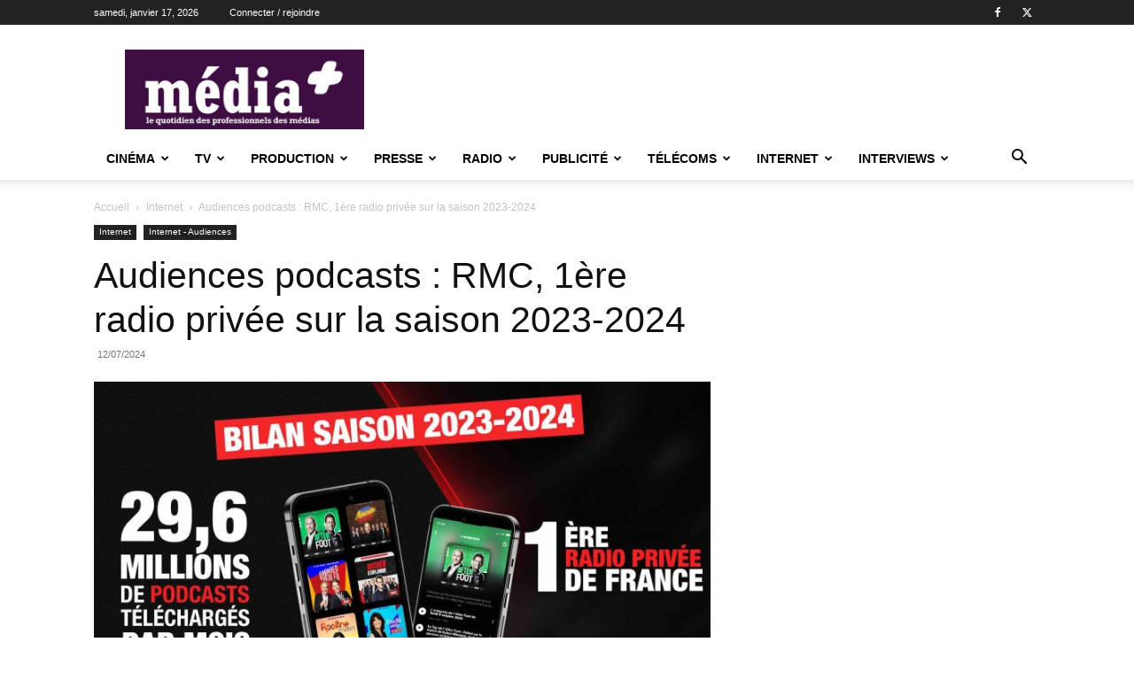

--- FILE ---
content_type: text/html; charset=UTF-8
request_url: https://www.lemediaplus.com/audiences-podcasts-rmc-1ere-radio-privee-sur-la-saison-2023-2024/
body_size: 25752
content:
<!doctype html >
<!--[if IE 8]>    <html class="ie8" lang="en"> <![endif]-->
<!--[if IE 9]>    <html class="ie9" lang="en"> <![endif]-->
<!--[if gt IE 8]><!--> <html lang="fr-FR"> <!--<![endif]-->
<head>
    <title>Audiences podcasts : RMC, 1ère radio privée sur la saison 2023-2024 | média+</title>
    <meta charset="UTF-8" />
    <meta name="viewport" content="width=device-width, initial-scale=1.0">
    <link rel="pingback" href="https://www.lemediaplus.com/xmlrpc.php" />
    <meta name='robots' content='max-image-preview:large' />
	<style>img:is([sizes="auto" i], [sizes^="auto," i]) { contain-intrinsic-size: 3000px 1500px }</style>
	<link rel="icon" type="image/png" href="https://www.lemediaplus.com/wp-content/uploads/2022/11/faviconlemediaplus-300x300.jpg"><link rel='dns-prefetch' href='//www.lemediaplus.com' />
<link rel="alternate" type="application/rss+xml" title="média+ &raquo; Flux" href="https://www.lemediaplus.com/feed/" />
<link rel="alternate" type="application/rss+xml" title="média+ &raquo; Flux des commentaires" href="https://www.lemediaplus.com/comments/feed/" />
<script type="text/javascript">
/* <![CDATA[ */
window._wpemojiSettings = {"baseUrl":"https:\/\/s.w.org\/images\/core\/emoji\/15.0.3\/72x72\/","ext":".png","svgUrl":"https:\/\/s.w.org\/images\/core\/emoji\/15.0.3\/svg\/","svgExt":".svg","source":{"concatemoji":"https:\/\/www.lemediaplus.com\/wp-includes\/js\/wp-emoji-release.min.js?ver=6.7.4"}};
/*! This file is auto-generated */
!function(i,n){var o,s,e;function c(e){try{var t={supportTests:e,timestamp:(new Date).valueOf()};sessionStorage.setItem(o,JSON.stringify(t))}catch(e){}}function p(e,t,n){e.clearRect(0,0,e.canvas.width,e.canvas.height),e.fillText(t,0,0);var t=new Uint32Array(e.getImageData(0,0,e.canvas.width,e.canvas.height).data),r=(e.clearRect(0,0,e.canvas.width,e.canvas.height),e.fillText(n,0,0),new Uint32Array(e.getImageData(0,0,e.canvas.width,e.canvas.height).data));return t.every(function(e,t){return e===r[t]})}function u(e,t,n){switch(t){case"flag":return n(e,"\ud83c\udff3\ufe0f\u200d\u26a7\ufe0f","\ud83c\udff3\ufe0f\u200b\u26a7\ufe0f")?!1:!n(e,"\ud83c\uddfa\ud83c\uddf3","\ud83c\uddfa\u200b\ud83c\uddf3")&&!n(e,"\ud83c\udff4\udb40\udc67\udb40\udc62\udb40\udc65\udb40\udc6e\udb40\udc67\udb40\udc7f","\ud83c\udff4\u200b\udb40\udc67\u200b\udb40\udc62\u200b\udb40\udc65\u200b\udb40\udc6e\u200b\udb40\udc67\u200b\udb40\udc7f");case"emoji":return!n(e,"\ud83d\udc26\u200d\u2b1b","\ud83d\udc26\u200b\u2b1b")}return!1}function f(e,t,n){var r="undefined"!=typeof WorkerGlobalScope&&self instanceof WorkerGlobalScope?new OffscreenCanvas(300,150):i.createElement("canvas"),a=r.getContext("2d",{willReadFrequently:!0}),o=(a.textBaseline="top",a.font="600 32px Arial",{});return e.forEach(function(e){o[e]=t(a,e,n)}),o}function t(e){var t=i.createElement("script");t.src=e,t.defer=!0,i.head.appendChild(t)}"undefined"!=typeof Promise&&(o="wpEmojiSettingsSupports",s=["flag","emoji"],n.supports={everything:!0,everythingExceptFlag:!0},e=new Promise(function(e){i.addEventListener("DOMContentLoaded",e,{once:!0})}),new Promise(function(t){var n=function(){try{var e=JSON.parse(sessionStorage.getItem(o));if("object"==typeof e&&"number"==typeof e.timestamp&&(new Date).valueOf()<e.timestamp+604800&&"object"==typeof e.supportTests)return e.supportTests}catch(e){}return null}();if(!n){if("undefined"!=typeof Worker&&"undefined"!=typeof OffscreenCanvas&&"undefined"!=typeof URL&&URL.createObjectURL&&"undefined"!=typeof Blob)try{var e="postMessage("+f.toString()+"("+[JSON.stringify(s),u.toString(),p.toString()].join(",")+"));",r=new Blob([e],{type:"text/javascript"}),a=new Worker(URL.createObjectURL(r),{name:"wpTestEmojiSupports"});return void(a.onmessage=function(e){c(n=e.data),a.terminate(),t(n)})}catch(e){}c(n=f(s,u,p))}t(n)}).then(function(e){for(var t in e)n.supports[t]=e[t],n.supports.everything=n.supports.everything&&n.supports[t],"flag"!==t&&(n.supports.everythingExceptFlag=n.supports.everythingExceptFlag&&n.supports[t]);n.supports.everythingExceptFlag=n.supports.everythingExceptFlag&&!n.supports.flag,n.DOMReady=!1,n.readyCallback=function(){n.DOMReady=!0}}).then(function(){return e}).then(function(){var e;n.supports.everything||(n.readyCallback(),(e=n.source||{}).concatemoji?t(e.concatemoji):e.wpemoji&&e.twemoji&&(t(e.twemoji),t(e.wpemoji)))}))}((window,document),window._wpemojiSettings);
/* ]]> */
</script>
<style id='wp-emoji-styles-inline-css' type='text/css'>

	img.wp-smiley, img.emoji {
		display: inline !important;
		border: none !important;
		box-shadow: none !important;
		height: 1em !important;
		width: 1em !important;
		margin: 0 0.07em !important;
		vertical-align: -0.1em !important;
		background: none !important;
		padding: 0 !important;
	}
</style>
<link rel='stylesheet' id='wp-block-library-css' href='https://www.lemediaplus.com/wp-includes/css/dist/block-library/style.min.css?ver=6.7.4' type='text/css' media='all' />
<style id='classic-theme-styles-inline-css' type='text/css'>
/*! This file is auto-generated */
.wp-block-button__link{color:#fff;background-color:#32373c;border-radius:9999px;box-shadow:none;text-decoration:none;padding:calc(.667em + 2px) calc(1.333em + 2px);font-size:1.125em}.wp-block-file__button{background:#32373c;color:#fff;text-decoration:none}
</style>
<style id='global-styles-inline-css' type='text/css'>
:root{--wp--preset--aspect-ratio--square: 1;--wp--preset--aspect-ratio--4-3: 4/3;--wp--preset--aspect-ratio--3-4: 3/4;--wp--preset--aspect-ratio--3-2: 3/2;--wp--preset--aspect-ratio--2-3: 2/3;--wp--preset--aspect-ratio--16-9: 16/9;--wp--preset--aspect-ratio--9-16: 9/16;--wp--preset--color--black: #000000;--wp--preset--color--cyan-bluish-gray: #abb8c3;--wp--preset--color--white: #ffffff;--wp--preset--color--pale-pink: #f78da7;--wp--preset--color--vivid-red: #cf2e2e;--wp--preset--color--luminous-vivid-orange: #ff6900;--wp--preset--color--luminous-vivid-amber: #fcb900;--wp--preset--color--light-green-cyan: #7bdcb5;--wp--preset--color--vivid-green-cyan: #00d084;--wp--preset--color--pale-cyan-blue: #8ed1fc;--wp--preset--color--vivid-cyan-blue: #0693e3;--wp--preset--color--vivid-purple: #9b51e0;--wp--preset--gradient--vivid-cyan-blue-to-vivid-purple: linear-gradient(135deg,rgba(6,147,227,1) 0%,rgb(155,81,224) 100%);--wp--preset--gradient--light-green-cyan-to-vivid-green-cyan: linear-gradient(135deg,rgb(122,220,180) 0%,rgb(0,208,130) 100%);--wp--preset--gradient--luminous-vivid-amber-to-luminous-vivid-orange: linear-gradient(135deg,rgba(252,185,0,1) 0%,rgba(255,105,0,1) 100%);--wp--preset--gradient--luminous-vivid-orange-to-vivid-red: linear-gradient(135deg,rgba(255,105,0,1) 0%,rgb(207,46,46) 100%);--wp--preset--gradient--very-light-gray-to-cyan-bluish-gray: linear-gradient(135deg,rgb(238,238,238) 0%,rgb(169,184,195) 100%);--wp--preset--gradient--cool-to-warm-spectrum: linear-gradient(135deg,rgb(74,234,220) 0%,rgb(151,120,209) 20%,rgb(207,42,186) 40%,rgb(238,44,130) 60%,rgb(251,105,98) 80%,rgb(254,248,76) 100%);--wp--preset--gradient--blush-light-purple: linear-gradient(135deg,rgb(255,206,236) 0%,rgb(152,150,240) 100%);--wp--preset--gradient--blush-bordeaux: linear-gradient(135deg,rgb(254,205,165) 0%,rgb(254,45,45) 50%,rgb(107,0,62) 100%);--wp--preset--gradient--luminous-dusk: linear-gradient(135deg,rgb(255,203,112) 0%,rgb(199,81,192) 50%,rgb(65,88,208) 100%);--wp--preset--gradient--pale-ocean: linear-gradient(135deg,rgb(255,245,203) 0%,rgb(182,227,212) 50%,rgb(51,167,181) 100%);--wp--preset--gradient--electric-grass: linear-gradient(135deg,rgb(202,248,128) 0%,rgb(113,206,126) 100%);--wp--preset--gradient--midnight: linear-gradient(135deg,rgb(2,3,129) 0%,rgb(40,116,252) 100%);--wp--preset--font-size--small: 11px;--wp--preset--font-size--medium: 20px;--wp--preset--font-size--large: 32px;--wp--preset--font-size--x-large: 42px;--wp--preset--font-size--regular: 15px;--wp--preset--font-size--larger: 50px;--wp--preset--spacing--20: 0.44rem;--wp--preset--spacing--30: 0.67rem;--wp--preset--spacing--40: 1rem;--wp--preset--spacing--50: 1.5rem;--wp--preset--spacing--60: 2.25rem;--wp--preset--spacing--70: 3.38rem;--wp--preset--spacing--80: 5.06rem;--wp--preset--shadow--natural: 6px 6px 9px rgba(0, 0, 0, 0.2);--wp--preset--shadow--deep: 12px 12px 50px rgba(0, 0, 0, 0.4);--wp--preset--shadow--sharp: 6px 6px 0px rgba(0, 0, 0, 0.2);--wp--preset--shadow--outlined: 6px 6px 0px -3px rgba(255, 255, 255, 1), 6px 6px rgba(0, 0, 0, 1);--wp--preset--shadow--crisp: 6px 6px 0px rgba(0, 0, 0, 1);}:where(.is-layout-flex){gap: 0.5em;}:where(.is-layout-grid){gap: 0.5em;}body .is-layout-flex{display: flex;}.is-layout-flex{flex-wrap: wrap;align-items: center;}.is-layout-flex > :is(*, div){margin: 0;}body .is-layout-grid{display: grid;}.is-layout-grid > :is(*, div){margin: 0;}:where(.wp-block-columns.is-layout-flex){gap: 2em;}:where(.wp-block-columns.is-layout-grid){gap: 2em;}:where(.wp-block-post-template.is-layout-flex){gap: 1.25em;}:where(.wp-block-post-template.is-layout-grid){gap: 1.25em;}.has-black-color{color: var(--wp--preset--color--black) !important;}.has-cyan-bluish-gray-color{color: var(--wp--preset--color--cyan-bluish-gray) !important;}.has-white-color{color: var(--wp--preset--color--white) !important;}.has-pale-pink-color{color: var(--wp--preset--color--pale-pink) !important;}.has-vivid-red-color{color: var(--wp--preset--color--vivid-red) !important;}.has-luminous-vivid-orange-color{color: var(--wp--preset--color--luminous-vivid-orange) !important;}.has-luminous-vivid-amber-color{color: var(--wp--preset--color--luminous-vivid-amber) !important;}.has-light-green-cyan-color{color: var(--wp--preset--color--light-green-cyan) !important;}.has-vivid-green-cyan-color{color: var(--wp--preset--color--vivid-green-cyan) !important;}.has-pale-cyan-blue-color{color: var(--wp--preset--color--pale-cyan-blue) !important;}.has-vivid-cyan-blue-color{color: var(--wp--preset--color--vivid-cyan-blue) !important;}.has-vivid-purple-color{color: var(--wp--preset--color--vivid-purple) !important;}.has-black-background-color{background-color: var(--wp--preset--color--black) !important;}.has-cyan-bluish-gray-background-color{background-color: var(--wp--preset--color--cyan-bluish-gray) !important;}.has-white-background-color{background-color: var(--wp--preset--color--white) !important;}.has-pale-pink-background-color{background-color: var(--wp--preset--color--pale-pink) !important;}.has-vivid-red-background-color{background-color: var(--wp--preset--color--vivid-red) !important;}.has-luminous-vivid-orange-background-color{background-color: var(--wp--preset--color--luminous-vivid-orange) !important;}.has-luminous-vivid-amber-background-color{background-color: var(--wp--preset--color--luminous-vivid-amber) !important;}.has-light-green-cyan-background-color{background-color: var(--wp--preset--color--light-green-cyan) !important;}.has-vivid-green-cyan-background-color{background-color: var(--wp--preset--color--vivid-green-cyan) !important;}.has-pale-cyan-blue-background-color{background-color: var(--wp--preset--color--pale-cyan-blue) !important;}.has-vivid-cyan-blue-background-color{background-color: var(--wp--preset--color--vivid-cyan-blue) !important;}.has-vivid-purple-background-color{background-color: var(--wp--preset--color--vivid-purple) !important;}.has-black-border-color{border-color: var(--wp--preset--color--black) !important;}.has-cyan-bluish-gray-border-color{border-color: var(--wp--preset--color--cyan-bluish-gray) !important;}.has-white-border-color{border-color: var(--wp--preset--color--white) !important;}.has-pale-pink-border-color{border-color: var(--wp--preset--color--pale-pink) !important;}.has-vivid-red-border-color{border-color: var(--wp--preset--color--vivid-red) !important;}.has-luminous-vivid-orange-border-color{border-color: var(--wp--preset--color--luminous-vivid-orange) !important;}.has-luminous-vivid-amber-border-color{border-color: var(--wp--preset--color--luminous-vivid-amber) !important;}.has-light-green-cyan-border-color{border-color: var(--wp--preset--color--light-green-cyan) !important;}.has-vivid-green-cyan-border-color{border-color: var(--wp--preset--color--vivid-green-cyan) !important;}.has-pale-cyan-blue-border-color{border-color: var(--wp--preset--color--pale-cyan-blue) !important;}.has-vivid-cyan-blue-border-color{border-color: var(--wp--preset--color--vivid-cyan-blue) !important;}.has-vivid-purple-border-color{border-color: var(--wp--preset--color--vivid-purple) !important;}.has-vivid-cyan-blue-to-vivid-purple-gradient-background{background: var(--wp--preset--gradient--vivid-cyan-blue-to-vivid-purple) !important;}.has-light-green-cyan-to-vivid-green-cyan-gradient-background{background: var(--wp--preset--gradient--light-green-cyan-to-vivid-green-cyan) !important;}.has-luminous-vivid-amber-to-luminous-vivid-orange-gradient-background{background: var(--wp--preset--gradient--luminous-vivid-amber-to-luminous-vivid-orange) !important;}.has-luminous-vivid-orange-to-vivid-red-gradient-background{background: var(--wp--preset--gradient--luminous-vivid-orange-to-vivid-red) !important;}.has-very-light-gray-to-cyan-bluish-gray-gradient-background{background: var(--wp--preset--gradient--very-light-gray-to-cyan-bluish-gray) !important;}.has-cool-to-warm-spectrum-gradient-background{background: var(--wp--preset--gradient--cool-to-warm-spectrum) !important;}.has-blush-light-purple-gradient-background{background: var(--wp--preset--gradient--blush-light-purple) !important;}.has-blush-bordeaux-gradient-background{background: var(--wp--preset--gradient--blush-bordeaux) !important;}.has-luminous-dusk-gradient-background{background: var(--wp--preset--gradient--luminous-dusk) !important;}.has-pale-ocean-gradient-background{background: var(--wp--preset--gradient--pale-ocean) !important;}.has-electric-grass-gradient-background{background: var(--wp--preset--gradient--electric-grass) !important;}.has-midnight-gradient-background{background: var(--wp--preset--gradient--midnight) !important;}.has-small-font-size{font-size: var(--wp--preset--font-size--small) !important;}.has-medium-font-size{font-size: var(--wp--preset--font-size--medium) !important;}.has-large-font-size{font-size: var(--wp--preset--font-size--large) !important;}.has-x-large-font-size{font-size: var(--wp--preset--font-size--x-large) !important;}
:where(.wp-block-post-template.is-layout-flex){gap: 1.25em;}:where(.wp-block-post-template.is-layout-grid){gap: 1.25em;}
:where(.wp-block-columns.is-layout-flex){gap: 2em;}:where(.wp-block-columns.is-layout-grid){gap: 2em;}
:root :where(.wp-block-pullquote){font-size: 1.5em;line-height: 1.6;}
</style>
<link rel='stylesheet' id='contact-form-7-css' href='https://www.lemediaplus.com/wp-content/plugins/contact-form-7/includes/css/styles.css?ver=6.1.4' type='text/css' media='all' />
<link rel='stylesheet' id='woocommerce-layout-css' href='https://www.lemediaplus.com/wp-content/plugins/woocommerce/assets/css/woocommerce-layout.css?ver=10.3.7' type='text/css' media='all' />
<link rel='stylesheet' id='woocommerce-smallscreen-css' href='https://www.lemediaplus.com/wp-content/plugins/woocommerce/assets/css/woocommerce-smallscreen.css?ver=10.3.7' type='text/css' media='only screen and (max-width: 768px)' />
<link rel='stylesheet' id='woocommerce-general-css' href='https://www.lemediaplus.com/wp-content/plugins/woocommerce/assets/css/woocommerce.css?ver=10.3.7' type='text/css' media='all' />
<style id='woocommerce-inline-inline-css' type='text/css'>
.woocommerce form .form-row .required { visibility: visible; }
</style>
<link rel='stylesheet' id='brands-styles-css' href='https://www.lemediaplus.com/wp-content/plugins/woocommerce/assets/css/brands.css?ver=10.3.7' type='text/css' media='all' />
<link rel='stylesheet' id='td-plugin-multi-purpose-css' href='https://www.lemediaplus.com/wp-content/plugins/td-composer/td-multi-purpose/style.css?ver=8505194c2950b1bf800079c503a07e37' type='text/css' media='all' />
<link rel='stylesheet' id='td-theme-css' href='https://www.lemediaplus.com/wp-content/themes/Newspaper/style.css?ver=12.6.9' type='text/css' media='all' />
<style id='td-theme-inline-css' type='text/css'>@media (max-width:767px){.td-header-desktop-wrap{display:none}}@media (min-width:767px){.td-header-mobile-wrap{display:none}}</style>
<link rel='stylesheet' id='td-theme-child-css' href='https://www.lemediaplus.com/wp-content/themes/newspaper-child/style.css?ver=12.6.9c' type='text/css' media='all' />
<link rel='stylesheet' id='td-theme-woo-css' href='https://www.lemediaplus.com/wp-content/themes/Newspaper/style-woocommerce.css?ver=9.0c' type='text/css' media='all' />
<link rel='stylesheet' id='td-legacy-framework-front-style-css' href='https://www.lemediaplus.com/wp-content/plugins/td-composer/legacy/Newspaper/assets/css/td_legacy_main.css?ver=8505194c2950b1bf800079c503a07e37' type='text/css' media='all' />
<link rel='stylesheet' id='td-legacy-framework-woo-style-css' href='https://www.lemediaplus.com/wp-content/plugins/td-composer/legacy/Newspaper/assets/css/td_legacy_woocommerce.css?ver=6.7.4' type='text/css' media='all' />
<link rel='stylesheet' id='td-standard-pack-framework-front-style-css' href='https://www.lemediaplus.com/wp-content/plugins/td-standard-pack/Newspaper/assets/css/td_standard_pack_main.css?ver=1b3d5bf2c64738aa07b4643e31257da9' type='text/css' media='all' />
<script type="text/javascript" src="https://www.lemediaplus.com/wp-includes/js/jquery/jquery.min.js?ver=3.7.1" id="jquery-core-js"></script>
<script type="text/javascript" src="https://www.lemediaplus.com/wp-includes/js/jquery/jquery-migrate.min.js?ver=3.4.1" id="jquery-migrate-js"></script>
<script type="text/javascript" src="https://www.lemediaplus.com/wp-content/plugins/woocommerce/assets/js/jquery-blockui/jquery.blockUI.min.js?ver=2.7.0-wc.10.3.7" id="wc-jquery-blockui-js" defer="defer" data-wp-strategy="defer"></script>
<script type="text/javascript" id="wc-add-to-cart-js-extra">
/* <![CDATA[ */
var wc_add_to_cart_params = {"ajax_url":"\/wp-admin\/admin-ajax.php","wc_ajax_url":"\/?wc-ajax=%%endpoint%%","i18n_view_cart":"Voir le panier","cart_url":"https:\/\/www.lemediaplus.com\/panier\/","is_cart":"","cart_redirect_after_add":"no"};
/* ]]> */
</script>
<script type="text/javascript" src="https://www.lemediaplus.com/wp-content/plugins/woocommerce/assets/js/frontend/add-to-cart.min.js?ver=10.3.7" id="wc-add-to-cart-js" defer="defer" data-wp-strategy="defer"></script>
<script type="text/javascript" src="https://www.lemediaplus.com/wp-content/plugins/woocommerce/assets/js/js-cookie/js.cookie.min.js?ver=2.1.4-wc.10.3.7" id="wc-js-cookie-js" defer="defer" data-wp-strategy="defer"></script>
<script type="text/javascript" id="woocommerce-js-extra">
/* <![CDATA[ */
var woocommerce_params = {"ajax_url":"\/wp-admin\/admin-ajax.php","wc_ajax_url":"\/?wc-ajax=%%endpoint%%","i18n_password_show":"Afficher le mot de passe","i18n_password_hide":"Masquer le mot de passe"};
/* ]]> */
</script>
<script type="text/javascript" src="https://www.lemediaplus.com/wp-content/plugins/woocommerce/assets/js/frontend/woocommerce.min.js?ver=10.3.7" id="woocommerce-js" defer="defer" data-wp-strategy="defer"></script>
<script type="text/javascript" id="WCPAY_ASSETS-js-extra">
/* <![CDATA[ */
var wcpayAssets = {"url":"https:\/\/www.lemediaplus.com\/wp-content\/plugins\/woocommerce-payments\/dist\/"};
/* ]]> */
</script>
<link rel="https://api.w.org/" href="https://www.lemediaplus.com/wp-json/" /><link rel="alternate" title="JSON" type="application/json" href="https://www.lemediaplus.com/wp-json/wp/v2/posts/280758" /><link rel="EditURI" type="application/rsd+xml" title="RSD" href="https://www.lemediaplus.com/xmlrpc.php?rsd" />
<meta name="generator" content="WordPress 6.7.4" />
<meta name="generator" content="WooCommerce 10.3.7" />
<link rel="canonical" href="https://www.lemediaplus.com/audiences-podcasts-rmc-1ere-radio-privee-sur-la-saison-2023-2024/" />
<link rel='shortlink' href='https://www.lemediaplus.com/?p=280758' />
<link rel="alternate" title="oEmbed (JSON)" type="application/json+oembed" href="https://www.lemediaplus.com/wp-json/oembed/1.0/embed?url=https%3A%2F%2Fwww.lemediaplus.com%2Faudiences-podcasts-rmc-1ere-radio-privee-sur-la-saison-2023-2024%2F" />
<link rel="alternate" title="oEmbed (XML)" type="text/xml+oembed" href="https://www.lemediaplus.com/wp-json/oembed/1.0/embed?url=https%3A%2F%2Fwww.lemediaplus.com%2Faudiences-podcasts-rmc-1ere-radio-privee-sur-la-saison-2023-2024%2F&#038;format=xml" />
	<noscript><style>.woocommerce-product-gallery{ opacity: 1 !important; }</style></noscript>
	
<!-- JS generated by theme -->

<script type="text/javascript" id="td-generated-header-js">
    
    

	    var tdBlocksArray = []; //here we store all the items for the current page

	    // td_block class - each ajax block uses a object of this class for requests
	    function tdBlock() {
		    this.id = '';
		    this.block_type = 1; //block type id (1-234 etc)
		    this.atts = '';
		    this.td_column_number = '';
		    this.td_current_page = 1; //
		    this.post_count = 0; //from wp
		    this.found_posts = 0; //from wp
		    this.max_num_pages = 0; //from wp
		    this.td_filter_value = ''; //current live filter value
		    this.is_ajax_running = false;
		    this.td_user_action = ''; // load more or infinite loader (used by the animation)
		    this.header_color = '';
		    this.ajax_pagination_infinite_stop = ''; //show load more at page x
	    }

        // td_js_generator - mini detector
        ( function () {
            var htmlTag = document.getElementsByTagName("html")[0];

	        if ( navigator.userAgent.indexOf("MSIE 10.0") > -1 ) {
                htmlTag.className += ' ie10';
            }

            if ( !!navigator.userAgent.match(/Trident.*rv\:11\./) ) {
                htmlTag.className += ' ie11';
            }

	        if ( navigator.userAgent.indexOf("Edge") > -1 ) {
                htmlTag.className += ' ieEdge';
            }

            if ( /(iPad|iPhone|iPod)/g.test(navigator.userAgent) ) {
                htmlTag.className += ' td-md-is-ios';
            }

            var user_agent = navigator.userAgent.toLowerCase();
            if ( user_agent.indexOf("android") > -1 ) {
                htmlTag.className += ' td-md-is-android';
            }

            if ( -1 !== navigator.userAgent.indexOf('Mac OS X')  ) {
                htmlTag.className += ' td-md-is-os-x';
            }

            if ( /chrom(e|ium)/.test(navigator.userAgent.toLowerCase()) ) {
               htmlTag.className += ' td-md-is-chrome';
            }

            if ( -1 !== navigator.userAgent.indexOf('Firefox') ) {
                htmlTag.className += ' td-md-is-firefox';
            }

            if ( -1 !== navigator.userAgent.indexOf('Safari') && -1 === navigator.userAgent.indexOf('Chrome') ) {
                htmlTag.className += ' td-md-is-safari';
            }

            if( -1 !== navigator.userAgent.indexOf('IEMobile') ){
                htmlTag.className += ' td-md-is-iemobile';
            }

        })();

        var tdLocalCache = {};

        ( function () {
            "use strict";

            tdLocalCache = {
                data: {},
                remove: function (resource_id) {
                    delete tdLocalCache.data[resource_id];
                },
                exist: function (resource_id) {
                    return tdLocalCache.data.hasOwnProperty(resource_id) && tdLocalCache.data[resource_id] !== null;
                },
                get: function (resource_id) {
                    return tdLocalCache.data[resource_id];
                },
                set: function (resource_id, cachedData) {
                    tdLocalCache.remove(resource_id);
                    tdLocalCache.data[resource_id] = cachedData;
                }
            };
        })();

    
    
var td_viewport_interval_list=[{"limitBottom":767,"sidebarWidth":228},{"limitBottom":1018,"sidebarWidth":300},{"limitBottom":1140,"sidebarWidth":324}];
var td_animation_stack_effect="type0";
var tds_animation_stack=true;
var td_animation_stack_specific_selectors=".entry-thumb, img, .td-lazy-img";
var td_animation_stack_general_selectors=".td-animation-stack img, .td-animation-stack .entry-thumb, .post img, .td-animation-stack .td-lazy-img";
var tdc_is_installed="yes";
var td_ajax_url="https:\/\/www.lemediaplus.com\/wp-admin\/admin-ajax.php?td_theme_name=Newspaper&v=12.6.9";
var td_get_template_directory_uri="https:\/\/www.lemediaplus.com\/wp-content\/plugins\/td-composer\/legacy\/common";
var tds_snap_menu="";
var tds_logo_on_sticky="";
var tds_header_style="";
var td_please_wait="S'il vous pla\u00eet patienter ...";
var td_email_user_pass_incorrect="Utilisateur ou mot de passe incorrect!";
var td_email_user_incorrect="E-mail ou nom d'utilisateur incorrect !";
var td_email_incorrect="Email incorrect !";
var td_user_incorrect="Username incorrect!";
var td_email_user_empty="Email or username empty!";
var td_pass_empty="Pass empty!";
var td_pass_pattern_incorrect="Invalid Pass Pattern!";
var td_retype_pass_incorrect="Retyped Pass incorrect!";
var tds_more_articles_on_post_enable="";
var tds_more_articles_on_post_time_to_wait="";
var tds_more_articles_on_post_pages_distance_from_top=0;
var tds_captcha="";
var tds_theme_color_site_wide="#4db2ec";
var tds_smart_sidebar="";
var tdThemeName="Newspaper";
var tdThemeNameWl="Newspaper";
var td_magnific_popup_translation_tPrev="Pr\u00e9c\u00e9dente (fl\u00e8che gauche)";
var td_magnific_popup_translation_tNext="Suivante (fl\u00e8che droite)";
var td_magnific_popup_translation_tCounter="%curr% sur %total%";
var td_magnific_popup_translation_ajax_tError="Le contenu de %url% pas pu \u00eatre charg\u00e9.";
var td_magnific_popup_translation_image_tError="L'image #%curr% pas pu \u00eatre charg\u00e9e.";
var tdBlockNonce="cdfc17eef0";
var tdMobileMenu="enabled";
var tdMobileSearch="enabled";
var tdDateNamesI18n={"month_names":["janvier","f\u00e9vrier","mars","avril","mai","juin","juillet","ao\u00fbt","septembre","octobre","novembre","d\u00e9cembre"],"month_names_short":["Jan","F\u00e9v","Mar","Avr","Mai","Juin","Juil","Ao\u00fbt","Sep","Oct","Nov","D\u00e9c"],"day_names":["dimanche","lundi","mardi","mercredi","jeudi","vendredi","samedi"],"day_names_short":["dim","lun","mar","mer","jeu","ven","sam"]};
var tdb_modal_confirm="Sauvegarder";
var tdb_modal_cancel="Annuler";
var tdb_modal_confirm_alt="Oui";
var tdb_modal_cancel_alt="Non";
var td_deploy_mode="deploy";
var td_ad_background_click_link="";
var td_ad_background_click_target="";
</script>


<!-- Header style compiled by theme -->

<style>:root{--td_excl_label:'EXCLUSIF'}.td-header-bg:before{background-size:contain}.td-header-bg:before{background-position:center center}:root{--td_excl_label:'EXCLUSIF'}.td-header-bg:before{background-size:contain}.td-header-bg:before{background-position:center center}</style>




<script type="application/ld+json">
    {
        "@context": "https://schema.org",
        "@type": "BreadcrumbList",
        "itemListElement": [
            {
                "@type": "ListItem",
                "position": 1,
                "item": {
                    "@type": "WebSite",
                    "@id": "https://www.lemediaplus.com/",
                    "name": "Accueil"
                }
            },
            {
                "@type": "ListItem",
                "position": 2,
                    "item": {
                    "@type": "WebPage",
                    "@id": "https://www.lemediaplus.com/rubriques/internet/",
                    "name": "Internet"
                }
            }
            ,{
                "@type": "ListItem",
                "position": 3,
                    "item": {
                    "@type": "WebPage",
                    "@id": "https://www.lemediaplus.com/audiences-podcasts-rmc-1ere-radio-privee-sur-la-saison-2023-2024/",
                    "name": "Audiences podcasts : RMC, 1ère radio privée sur la saison 2023-2024"                                
                }
            }    
        ]
    }
</script>

<!-- Button style compiled by theme -->

<style></style>

	<style id="tdw-css-placeholder"></style></head>

<body class="post-template-default single single-post postid-280758 single-format-standard theme-Newspaper td-standard-pack woocommerce-no-js audiences-podcasts-rmc-1ere-radio-privee-sur-la-saison-2023-2024 global-block-template-1 td-animation-stack-type0 td-full-layout" itemscope="itemscope" itemtype="https://schema.org/WebPage">

<div class="td-scroll-up" data-style="style1"><i class="td-icon-menu-up"></i></div>
    <div class="td-menu-background" style="visibility:hidden"></div>
<div id="td-mobile-nav" style="visibility:hidden">
    <div class="td-mobile-container">
        <!-- mobile menu top section -->
        <div class="td-menu-socials-wrap">
            <!-- socials -->
            <div class="td-menu-socials">
                
        <span class="td-social-icon-wrap">
            <a target="_blank" href="https://www.facebook.com/mediaplus.lequotidien/" title="Facebook">
                <i class="td-icon-font td-icon-facebook"></i>
                <span style="display: none">Facebook</span>
            </a>
        </span>
        <span class="td-social-icon-wrap">
            <a target="_blank" href="https://twitter.com/lemediaplus" title="Twitter">
                <i class="td-icon-font td-icon-twitter"></i>
                <span style="display: none">Twitter</span>
            </a>
        </span>            </div>
            <!-- close button -->
            <div class="td-mobile-close">
                <span><i class="td-icon-close-mobile"></i></span>
            </div>
        </div>

        <!-- login section -->
                    <div class="td-menu-login-section">
                
    <div class="td-guest-wrap">
        <div class="td-menu-login"><a id="login-link-mob">Se connecter</a> <span></span><a id="register-link-mob">Joindre</a></div>
    </div>
            </div>
        
        <!-- menu section -->
        <div class="td-mobile-content">
            <div class="menu-premier-menu-container"><ul id="menu-premier-menu" class="td-mobile-main-menu"><li id="menu-item-53818" class="menu-item menu-item-type-taxonomy menu-item-object-category menu-item-first menu-item-has-children menu-item-53818"><a href="https://www.lemediaplus.com/rubriques/cinema/">Cinéma<i class="td-icon-menu-right td-element-after"></i></a>
<ul class="sub-menu">
	<li id="menu-item-0" class="menu-item-0"><a href="https://www.lemediaplus.com/rubriques/cinema/audiences/">Audiences</a></li>
	<li class="menu-item-0"><a href="https://www.lemediaplus.com/rubriques/cinema/accords_cinema/">Cinéma &#8211; Accords</a></li>
	<li class="menu-item-0"><a href="https://www.lemediaplus.com/rubriques/cinema/aujourd_hui_dans_le_monde_cinema/">Cinéma &#8211; Aujourd&rsquo;hui dans le monde</a></li>
	<li class="menu-item-0"><a href="https://www.lemediaplus.com/rubriques/cinema/cinema-csa/">Cinéma &#8211; CSA</a></li>
	<li class="menu-item-0"><a href="https://www.lemediaplus.com/rubriques/cinema/en-tournage_cinema/">Cinéma &#8211; En tournage</a></li>
	<li class="menu-item-0"><a href="https://www.lemediaplus.com/rubriques/cinema/etudes_cinema/">Cinéma &#8211; Etudes</a></li>
	<li class="menu-item-0"><a href="https://www.lemediaplus.com/rubriques/cinema/evenements_cinema/">Cinéma &#8211; Evènements</a></li>
	<li class="menu-item-0"><a href="https://www.lemediaplus.com/rubriques/cinema/hommage_cinema/">Cinéma &#8211; Hommage</a></li>
	<li class="menu-item-0"><a href="https://www.lemediaplus.com/rubriques/cinema/institutionnel_cinema/">Cinéma &#8211; Institutionnel</a></li>
	<li class="menu-item-0"><a href="https://www.lemediaplus.com/rubriques/cinema/justice_cinema/">Cinéma &#8211; Justice</a></li>
	<li class="menu-item-0"><a href="https://www.lemediaplus.com/rubriques/cinema/mouvements_cinema/">Cinéma &#8211; Mouvements</a></li>
	<li class="menu-item-0"><a href="https://www.lemediaplus.com/rubriques/cinema/cinema-parteneriat/">Cinéma &#8211; Parteneriat</a></li>
	<li class="menu-item-0"><a href="https://www.lemediaplus.com/rubriques/cinema/cinema-programmes/">Cinéma &#8211; Programmes</a></li>
	<li class="menu-item-0"><a href="https://www.lemediaplus.com/rubriques/cinema/reactions_cinema/">Cinéma &#8211; Réactions</a></li>
	<li class="menu-item-0"><a href="https://www.lemediaplus.com/rubriques/cinema/recompenses_cinema/">Cinéma &#8211; Récompenses</a></li>
	<li class="menu-item-0"><a href="https://www.lemediaplus.com/rubriques/cinema/resultats_cinema/">Cinéma &#8211; Résultats</a></li>
	<li class="menu-item-0"><a href="https://www.lemediaplus.com/rubriques/cinema/social_cinema/">Cinéma &#8211; Social</a></li>
	<li class="menu-item-0"><a href="https://www.lemediaplus.com/rubriques/cinema/technologie_cinema/">Cinéma &#8211; Technologie</a></li>
	<li class="menu-item-0"><a href="https://www.lemediaplus.com/rubriques/cinema/vient_de_paraitre_cinema/">Cinéma &#8211; Vient de paraitre</a></li>
</ul>
</li>
<li id="menu-item-53867" class="menu-item menu-item-type-taxonomy menu-item-object-category menu-item-has-children menu-item-53867"><a href="https://www.lemediaplus.com/rubriques/television/">TV<i class="td-icon-menu-right td-element-after"></i></a>
<ul class="sub-menu">
	<li class="menu-item-0"><a href="https://www.lemediaplus.com/rubriques/television/droits_tv/">Droits TV</a></li>
	<li class="menu-item-0"><a href="https://www.lemediaplus.com/rubriques/television/accords_television/">Télévision &#8211; Accords</a></li>
	<li class="menu-item-0"><a href="https://www.lemediaplus.com/rubriques/television/actu_des_chaines/">Télévision &#8211; Actu des chaînes</a></li>
	<li class="menu-item-0"><a href="https://www.lemediaplus.com/rubriques/television/audiences_television/">Télévision &#8211; Audiences</a></li>
	<li class="menu-item-0"><a href="https://www.lemediaplus.com/rubriques/television/aujourd_hui_dans_le_monde_television/">Télévision &#8211; Aujourd&rsquo;hui dans le monde</a></li>
	<li class="menu-item-0"><a href="https://www.lemediaplus.com/rubriques/television/csa_television/">Télévision &#8211; CSA</a></li>
	<li class="menu-item-0"><a href="https://www.lemediaplus.com/rubriques/television/en_tournage_television/">Télévision &#8211; En tournage</a></li>
	<li class="menu-item-0"><a href="https://www.lemediaplus.com/rubriques/television/etudes_television/">Télévision &#8211; Etudes</a></li>
	<li class="menu-item-0"><a href="https://www.lemediaplus.com/rubriques/television/evenements_television/">Télévision &#8211; Evènements</a></li>
	<li class="menu-item-0"><a href="https://www.lemediaplus.com/rubriques/television/fusion_television/">Télévision &#8211; Fusion</a></li>
	<li class="menu-item-0"><a href="https://www.lemediaplus.com/rubriques/television/hommage_television/">Télévision &#8211; Hommage</a></li>
	<li class="menu-item-0"><a href="https://www.lemediaplus.com/rubriques/television/institutionnel_television/">Télévision &#8211; Institutionnel</a></li>
	<li class="menu-item-0"><a href="https://www.lemediaplus.com/rubriques/television/justice_television/">Télévision &#8211; Justice</a></li>
	<li class="menu-item-0"><a href="https://www.lemediaplus.com/rubriques/television/marches_entreprises_television/">Télévision &#8211; Marchés entreprises</a></li>
	<li class="menu-item-0"><a href="https://www.lemediaplus.com/rubriques/television/mouvements_television/">Télévision &#8211; Mouvements</a></li>
	<li class="menu-item-0"><a href="https://www.lemediaplus.com/rubriques/television/partenariats_television/">Télévision &#8211; Partenariats</a></li>
	<li class="menu-item-0"><a href="https://www.lemediaplus.com/rubriques/television/television-productions/">Télévision &#8211; Productions</a></li>
	<li class="menu-item-0"><a href="https://www.lemediaplus.com/rubriques/television/programmes_television/">Télévision &#8211; Programmes</a></li>
	<li class="menu-item-0"><a href="https://www.lemediaplus.com/rubriques/television/programmes-television/">Télévision &#8211; Programmes</a></li>
	<li class="menu-item-0"><a href="https://www.lemediaplus.com/rubriques/television/reactions_television/">Télévision &#8211; Réactions</a></li>
	<li class="menu-item-0"><a href="https://www.lemediaplus.com/rubriques/television/recompenses_television/">Télévision &#8211; Récompenses</a></li>
	<li class="menu-item-0"><a href="https://www.lemediaplus.com/rubriques/television/resultats_television/">Télévision &#8211; Résultats</a></li>
	<li class="menu-item-0"><a href="https://www.lemediaplus.com/rubriques/television/social_television/">Télévision &#8211; Social</a></li>
	<li class="menu-item-0"><a href="https://www.lemediaplus.com/rubriques/television/technologie_television/">Télévision &#8211; Technologie</a></li>
	<li class="menu-item-0"><a href="https://www.lemediaplus.com/rubriques/television/tnt/">Télévision &#8211; TNT</a></li>
	<li class="menu-item-0"><a href="https://www.lemediaplus.com/rubriques/television/vient_de_paraitre_television/">Télévision &#8211; Vient de paraitre</a></li>
</ul>
</li>
<li id="menu-item-53868" class="menu-item menu-item-type-taxonomy menu-item-object-category menu-item-has-children menu-item-53868"><a href="https://www.lemediaplus.com/rubriques/production/">Production<i class="td-icon-menu-right td-element-after"></i></a>
<ul class="sub-menu">
	<li class="menu-item-0"><a href="https://www.lemediaplus.com/rubriques/production/accords_production/">Production &#8211; Accords</a></li>
	<li class="menu-item-0"><a href="https://www.lemediaplus.com/rubriques/production/aujourd_hui_dans_le_monde_production/">Production &#8211; Aujourd&rsquo;hui dans le monde</a></li>
	<li class="menu-item-0"><a href="https://www.lemediaplus.com/rubriques/production/csa_production/">Production &#8211; CSA</a></li>
	<li class="menu-item-0"><a href="https://www.lemediaplus.com/rubriques/production/etudes_production/">Production &#8211; Etudes</a></li>
	<li class="menu-item-0"><a href="https://www.lemediaplus.com/rubriques/production/evenements_production/">Production &#8211; Evènements</a></li>
	<li class="menu-item-0"><a href="https://www.lemediaplus.com/rubriques/production/fusion_production/">Production &#8211; Fusion</a></li>
	<li class="menu-item-0"><a href="https://www.lemediaplus.com/rubriques/production/institutionnel_production/">Production &#8211; Institutionnel</a></li>
	<li class="menu-item-0"><a href="https://www.lemediaplus.com/rubriques/production/justice_production/">Production &#8211; Justice</a></li>
	<li class="menu-item-0"><a href="https://www.lemediaplus.com/rubriques/production/mouvements_production/">Production &#8211; Mouvements</a></li>
	<li class="menu-item-0"><a href="https://www.lemediaplus.com/rubriques/production/production-parteneriat/">Production &#8211; Parteneriat</a></li>
	<li class="menu-item-0"><a href="https://www.lemediaplus.com/rubriques/production/programmes_production/">Production &#8211; Programmes</a></li>
	<li class="menu-item-0"><a href="https://www.lemediaplus.com/rubriques/production/reactions_production/">Production &#8211; Réactions</a></li>
	<li class="menu-item-0"><a href="https://www.lemediaplus.com/rubriques/production/recompenses_production/">Production &#8211; Récompenses</a></li>
	<li class="menu-item-0"><a href="https://www.lemediaplus.com/rubriques/production/resultats_production/">Production &#8211; Résultats</a></li>
	<li class="menu-item-0"><a href="https://www.lemediaplus.com/rubriques/production/technologie_production/">Production &#8211; Technologie</a></li>
	<li class="menu-item-0"><a href="https://www.lemediaplus.com/rubriques/production/vient_de_paraitre_production/">Production &#8211; Vient de paraitre</a></li>
</ul>
</li>
<li id="menu-item-55943" class="menu-item menu-item-type-taxonomy menu-item-object-category menu-item-has-children menu-item-55943"><a href="https://www.lemediaplus.com/rubriques/presse/">presse<i class="td-icon-menu-right td-element-after"></i></a>
<ul class="sub-menu">
	<li class="menu-item-0"><a href="https://www.lemediaplus.com/rubriques/presse/press-hommage/">Press &#8211; Hommage</a></li>
	<li class="menu-item-0"><a href="https://www.lemediaplus.com/rubriques/presse/accords_presse/">Presse &#8211; Accords</a></li>
	<li class="menu-item-0"><a href="https://www.lemediaplus.com/rubriques/presse/presse-audiences/">Presse &#8211; Audiences</a></li>
	<li class="menu-item-0"><a href="https://www.lemediaplus.com/rubriques/presse/aujourd_hui_dans_le_monde_presse/">Presse &#8211; Aujourd&rsquo;hui dans le monde</a></li>
	<li class="menu-item-0"><a href="https://www.lemediaplus.com/rubriques/presse/etudes_presse/">Presse &#8211; Etudes</a></li>
	<li class="menu-item-0"><a href="https://www.lemediaplus.com/rubriques/presse/evenements_presse/">Presse &#8211; Evènements</a></li>
	<li class="menu-item-0"><a href="https://www.lemediaplus.com/rubriques/presse/institutionnel_presse/">Presse &#8211; Institutionnel</a></li>
	<li class="menu-item-0"><a href="https://www.lemediaplus.com/rubriques/presse/justice_presse/">Presse &#8211; Justice</a></li>
	<li class="menu-item-0"><a href="https://www.lemediaplus.com/rubriques/presse/marches_entreprises_presse/">Presse &#8211; Marchés entreprises</a></li>
	<li class="menu-item-0"><a href="https://www.lemediaplus.com/rubriques/presse/mouvements_presse/">Presse &#8211; Mouvements</a></li>
	<li class="menu-item-0"><a href="https://www.lemediaplus.com/rubriques/presse/partenariats_presse/">Presse &#8211; Partenariats</a></li>
	<li class="menu-item-0"><a href="https://www.lemediaplus.com/rubriques/presse/reactions_presse/">Presse &#8211; Réactions</a></li>
	<li class="menu-item-0"><a href="https://www.lemediaplus.com/rubriques/presse/recompenses_presse/">Presse &#8211; Récompenses</a></li>
	<li class="menu-item-0"><a href="https://www.lemediaplus.com/rubriques/presse/resultats_presse/">Presse &#8211; Résultats</a></li>
	<li class="menu-item-0"><a href="https://www.lemediaplus.com/rubriques/presse/social_presse/">Presse &#8211; Social</a></li>
	<li class="menu-item-0"><a href="https://www.lemediaplus.com/rubriques/presse/technologie_presse/">Presse &#8211; Technologie</a></li>
	<li class="menu-item-0"><a href="https://www.lemediaplus.com/rubriques/presse/vient_de_paraitre_presse/">Presse &#8211; Vient de paraitre</a></li>
	<li class="menu-item-0"><a href="https://www.lemediaplus.com/rubriques/presse/presse-programmes/">Presse- Programmes</a></li>
</ul>
</li>
<li id="menu-item-53869" class="menu-item menu-item-type-taxonomy menu-item-object-category menu-item-has-children menu-item-53869"><a href="https://www.lemediaplus.com/rubriques/radio/">Radio<i class="td-icon-menu-right td-element-after"></i></a>
<ul class="sub-menu">
	<li class="menu-item-0"><a href="https://www.lemediaplus.com/rubriques/radio/accords_radio/">Radio &#8211; Accords</a></li>
	<li class="menu-item-0"><a href="https://www.lemediaplus.com/rubriques/radio/audiences_radio/">Radio &#8211; Audiences</a></li>
	<li class="menu-item-0"><a href="https://www.lemediaplus.com/rubriques/radio/aujourd_hui_dans_le_monde_radio/">Radio &#8211; Aujourd&rsquo;hui dans le monde</a></li>
	<li class="menu-item-0"><a href="https://www.lemediaplus.com/rubriques/radio/csa_radio/">Radio &#8211; CSA</a></li>
	<li class="menu-item-0"><a href="https://www.lemediaplus.com/rubriques/radio/etudes_radio/">Radio &#8211; Etudes</a></li>
	<li class="menu-item-0"><a href="https://www.lemediaplus.com/rubriques/radio/evenements_radio/">Radio &#8211; Evènements</a></li>
	<li class="menu-item-0"><a href="https://www.lemediaplus.com/rubriques/radio/hommage_radio/">Radio &#8211; Hommage</a></li>
	<li class="menu-item-0"><a href="https://www.lemediaplus.com/rubriques/radio/institutionnel_radio/">Radio &#8211; Institutionnel</a></li>
	<li class="menu-item-0"><a href="https://www.lemediaplus.com/rubriques/radio/justice_radio/">Radio &#8211; Justice</a></li>
	<li class="menu-item-0"><a href="https://www.lemediaplus.com/rubriques/radio/marches_entreprises_radio/">Radio &#8211; Marchés entreprises</a></li>
	<li class="menu-item-0"><a href="https://www.lemediaplus.com/rubriques/radio/mouvements_radio/">Radio &#8211; Mouvements</a></li>
	<li class="menu-item-0"><a href="https://www.lemediaplus.com/rubriques/radio/partenariats_radio/">Radio &#8211; Partenariats</a></li>
	<li class="menu-item-0"><a href="https://www.lemediaplus.com/rubriques/radio/programmes_radio/">Radio &#8211; Programmes</a></li>
	<li class="menu-item-0"><a href="https://www.lemediaplus.com/rubriques/radio/reactions_radio/">Radio &#8211; Réactions</a></li>
	<li class="menu-item-0"><a href="https://www.lemediaplus.com/rubriques/radio/recompenses_radio/">Radio &#8211; Récompenses</a></li>
	<li class="menu-item-0"><a href="https://www.lemediaplus.com/rubriques/radio/resultats_radio/">Radio &#8211; Résultats</a></li>
	<li class="menu-item-0"><a href="https://www.lemediaplus.com/rubriques/radio/rnt_radio/">Radio &#8211; RNT</a></li>
	<li class="menu-item-0"><a href="https://www.lemediaplus.com/rubriques/radio/social_radio/">Radio &#8211; Social</a></li>
	<li class="menu-item-0"><a href="https://www.lemediaplus.com/rubriques/radio/technologie_radio/">Radio &#8211; Technologie</a></li>
	<li class="menu-item-0"><a href="https://www.lemediaplus.com/rubriques/radio/vient_de_paraitre_radio/">Radio &#8211; Vient de paraitre</a></li>
</ul>
</li>
<li id="menu-item-53870" class="menu-item menu-item-type-taxonomy menu-item-object-category menu-item-has-children menu-item-53870"><a href="https://www.lemediaplus.com/rubriques/publicite/">Publicité<i class="td-icon-menu-right td-element-after"></i></a>
<ul class="sub-menu">
	<li class="menu-item-0"><a href="https://www.lemediaplus.com/rubriques/publicite/accords_publicite/">Publicité &#8211; Accords</a></li>
	<li class="menu-item-0"><a href="https://www.lemediaplus.com/rubriques/publicite/aujourd_hui_dans_le_monde_publicite/">Publicité &#8211; Aujourd&rsquo;hui dans le monde</a></li>
	<li class="menu-item-0"><a href="https://www.lemediaplus.com/rubriques/publicite/etudes_publicite/">Publicité &#8211; Etudes</a></li>
	<li class="menu-item-0"><a href="https://www.lemediaplus.com/rubriques/publicite/evenements_publicite/">Publicité &#8211; Evènements</a></li>
	<li class="menu-item-0"><a href="https://www.lemediaplus.com/rubriques/publicite/fusion_publicite/">Publicité &#8211; Fusion</a></li>
	<li class="menu-item-0"><a href="https://www.lemediaplus.com/rubriques/publicite/institutionnel_publicite/">Publicité &#8211; Institutionnel</a></li>
	<li class="menu-item-0"><a href="https://www.lemediaplus.com/rubriques/publicite/justice_publicite/">Publicité &#8211; Justice</a></li>
	<li class="menu-item-0"><a href="https://www.lemediaplus.com/rubriques/publicite/marches_entreprises_publicite/">Publicité &#8211; Marchés entreprises</a></li>
	<li class="menu-item-0"><a href="https://www.lemediaplus.com/rubriques/publicite/mouvements_publicite/">Publicité &#8211; Mouvements</a></li>
	<li class="menu-item-0"><a href="https://www.lemediaplus.com/rubriques/publicite/partenariats_publicite/">Publicité &#8211; Partenariats</a></li>
	<li class="menu-item-0"><a href="https://www.lemediaplus.com/rubriques/publicite/reactions_publicite/">Publicité &#8211; Réactions</a></li>
	<li class="menu-item-0"><a href="https://www.lemediaplus.com/rubriques/publicite/recompenses_publicite/">Publicité &#8211; Récompenses</a></li>
	<li class="menu-item-0"><a href="https://www.lemediaplus.com/rubriques/publicite/resultats_publicite/">Publicité &#8211; Résultats</a></li>
	<li class="menu-item-0"><a href="https://www.lemediaplus.com/rubriques/publicite/social_publicite/">Publicité &#8211; Social</a></li>
	<li class="menu-item-0"><a href="https://www.lemediaplus.com/rubriques/publicite/technologie_publicite/">Publicité &#8211; Technologie</a></li>
	<li class="menu-item-0"><a href="https://www.lemediaplus.com/rubriques/publicite/vient_de_paraitre_publicite/">Publicité &#8211; Vient de paraitre</a></li>
</ul>
</li>
<li id="menu-item-53872" class="menu-item menu-item-type-taxonomy menu-item-object-category menu-item-has-children menu-item-53872"><a href="https://www.lemediaplus.com/rubriques/telecoms/">Télécoms<i class="td-icon-menu-right td-element-after"></i></a>
<ul class="sub-menu">
	<li class="menu-item-0"><a href="https://www.lemediaplus.com/rubriques/telecoms/telecommunication-vient-de-paraitre/">TELECOMMUNICATION-VIENT DE PARAITRE</a></li>
	<li class="menu-item-0"><a href="https://www.lemediaplus.com/rubriques/telecoms/accords_telecommunications/">Télécommunications &#8211; Accords</a></li>
	<li class="menu-item-0"><a href="https://www.lemediaplus.com/rubriques/telecoms/aujourd_hui_dans_le_monde_telecommunications/">Télécommunications &#8211; Aujourd&rsquo;hui dans le monde</a></li>
	<li class="menu-item-0"><a href="https://www.lemediaplus.com/rubriques/telecoms/etudes_telecommunications/">Télécommunications &#8211; Etudes</a></li>
	<li class="menu-item-0"><a href="https://www.lemediaplus.com/rubriques/telecoms/evenements_telecommunications/">Télécommunications &#8211; Evènements</a></li>
	<li class="menu-item-0"><a href="https://www.lemediaplus.com/rubriques/telecoms/fusion_telecommunications/">Télécommunications &#8211; Fusion</a></li>
	<li class="menu-item-0"><a href="https://www.lemediaplus.com/rubriques/telecoms/institutionnel_telecommunications/">Télécommunications &#8211; Institutionnel</a></li>
	<li class="menu-item-0"><a href="https://www.lemediaplus.com/rubriques/telecoms/justice_telecommunications/">Télécommunications &#8211; Justice</a></li>
	<li class="menu-item-0"><a href="https://www.lemediaplus.com/rubriques/telecoms/marches_entreprises_telecommunications/">Télécommunications &#8211; Marchés entreprises</a></li>
	<li class="menu-item-0"><a href="https://www.lemediaplus.com/rubriques/telecoms/mouvements_telecommunications/">Télécommunications &#8211; Mouvements</a></li>
	<li class="menu-item-0"><a href="https://www.lemediaplus.com/rubriques/telecoms/partenariats_telecommunications/">Télécommunications &#8211; Partenariats</a></li>
	<li class="menu-item-0"><a href="https://www.lemediaplus.com/rubriques/telecoms/réactions_telecommunications/">Télécommunications &#8211; Réactions</a></li>
	<li class="menu-item-0"><a href="https://www.lemediaplus.com/rubriques/telecoms/récompenses_telecommunications/">Télécommunications &#8211; Récompenses</a></li>
	<li class="menu-item-0"><a href="https://www.lemediaplus.com/rubriques/telecoms/resultats_telecommunications/">Télécommunications &#8211; Résultats</a></li>
	<li class="menu-item-0"><a href="https://www.lemediaplus.com/rubriques/telecoms/social_telecommunications/">Télécommunications &#8211; Social</a></li>
	<li class="menu-item-0"><a href="https://www.lemediaplus.com/rubriques/telecoms/technologie_telecommunications/">Télécommunications &#8211; Technologie</a></li>
</ul>
</li>
<li id="menu-item-53873" class="menu-item menu-item-type-taxonomy menu-item-object-category current-post-ancestor current-menu-parent current-post-parent menu-item-has-children menu-item-53873"><a href="https://www.lemediaplus.com/rubriques/internet/">Internet<i class="td-icon-menu-right td-element-after"></i></a>
<ul class="sub-menu">
	<li class="menu-item-0"><a href="https://www.lemediaplus.com/rubriques/internet/accords_internet/">Internet &#8211; Accords</a></li>
	<li class="menu-item-0"><a href="https://www.lemediaplus.com/rubriques/internet/audiences_internet/">Internet &#8211; Audiences</a></li>
	<li class="menu-item-0"><a href="https://www.lemediaplus.com/rubriques/internet/aujourd_hui_dans_le_monde_internet/">Internet &#8211; Aujourd&rsquo;hui dans le monde</a></li>
	<li class="menu-item-0"><a href="https://www.lemediaplus.com/rubriques/internet/etudes_internet/">Internet &#8211; Etudes</a></li>
	<li class="menu-item-0"><a href="https://www.lemediaplus.com/rubriques/internet/evenements_internet/">Internet &#8211; Evènements</a></li>
	<li class="menu-item-0"><a href="https://www.lemediaplus.com/rubriques/internet/internet-hommage/">Internet &#8211; Hommage</a></li>
	<li class="menu-item-0"><a href="https://www.lemediaplus.com/rubriques/internet/institutionnel_internet/">Internet &#8211; Institutionnel</a></li>
	<li class="menu-item-0"><a href="https://www.lemediaplus.com/rubriques/internet/justice_internet/">Internet &#8211; Justice</a></li>
	<li class="menu-item-0"><a href="https://www.lemediaplus.com/rubriques/internet/marches_entreprises_internet/">Internet &#8211; Marchés entreprises</a></li>
	<li class="menu-item-0"><a href="https://www.lemediaplus.com/rubriques/internet/mouvements_internet/">Internet &#8211; Mouvements</a></li>
	<li class="menu-item-0"><a href="https://www.lemediaplus.com/rubriques/internet/partenariats_internet/">Internet &#8211; Partenariats</a></li>
	<li class="menu-item-0"><a href="https://www.lemediaplus.com/rubriques/internet/programmes_internet/">Internet &#8211; Programmes</a></li>
	<li class="menu-item-0"><a href="https://www.lemediaplus.com/rubriques/internet/reactions_internet/">Internet &#8211; Réactions</a></li>
	<li class="menu-item-0"><a href="https://www.lemediaplus.com/rubriques/internet/recompenses_internet/">Internet &#8211; Récompenses</a></li>
	<li class="menu-item-0"><a href="https://www.lemediaplus.com/rubriques/internet/resultats_internet/">Internet &#8211; Résultats</a></li>
	<li class="menu-item-0"><a href="https://www.lemediaplus.com/rubriques/internet/social_internet/">Internet &#8211; Social</a></li>
	<li class="menu-item-0"><a href="https://www.lemediaplus.com/rubriques/internet/technologie_internet/">Internet &#8211; Technologie</a></li>
	<li class="menu-item-0"><a href="https://www.lemediaplus.com/rubriques/internet/vient_de_paraitre_internet/">Internet &#8211; Vient de paraitre</a></li>
</ul>
</li>
<li id="menu-item-55743" class="menu-item menu-item-type-taxonomy menu-item-object-category menu-item-has-children menu-item-55743"><a href="https://www.lemediaplus.com/rubriques/interviews/">Interviews<i class="td-icon-menu-right td-element-after"></i></a>
<ul class="sub-menu">
	<li class="menu-item-0"><a href="https://www.lemediaplus.com/rubriques/interviews/connect-avec/">#Connect avec&#8230;</a></li>
	<li class="menu-item-0"><a href="https://www.lemediaplus.com/rubriques/interviews/ai-nterview/">AI -nterview</a></li>
	<li class="menu-item-0"><a href="https://www.lemediaplus.com/rubriques/interviews/en_aparte_avec/">En aparté avec&#8230;</a></li>
	<li class="menu-item-0"><a href="https://www.lemediaplus.com/rubriques/interviews/espace_prod/">Espace prod</a></li>
	<li class="menu-item-0"><a href="https://www.lemediaplus.com/rubriques/interviews/l_actu_en_questions/">L&rsquo;actu en questions</a></li>
</ul>
</li>
</ul></div>        </div>
    </div>

    <!-- register/login section -->
            <div id="login-form-mobile" class="td-register-section">
            
            <div id="td-login-mob" class="td-login-animation td-login-hide-mob">
            	<!-- close button -->
	            <div class="td-login-close">
	                <span class="td-back-button"><i class="td-icon-read-down"></i></span>
	                <div class="td-login-title">Se connecter</div>
	                <!-- close button -->
		            <div class="td-mobile-close">
		                <span><i class="td-icon-close-mobile"></i></span>
		            </div>
	            </div>
	            <form class="td-login-form-wrap" action="#" method="post">
	                <div class="td-login-panel-title"><span>Bienvenue!</span>Connectez-vous à votre compte</div>
	                <div class="td_display_err"></div>
	                <div class="td-login-inputs"><input class="td-login-input" autocomplete="username" type="text" name="login_email" id="login_email-mob" value="" required><label for="login_email-mob">votre nom d'utilisateur</label></div>
	                <div class="td-login-inputs"><input class="td-login-input" autocomplete="current-password" type="password" name="login_pass" id="login_pass-mob" value="" required><label for="login_pass-mob">votre mot de passe</label></div>
	                <input type="button" name="login_button" id="login_button-mob" class="td-login-button" value="SE CONNECTER">
	                
					
	                <div class="td-login-info-text">
	                <a href="#" id="forgot-pass-link-mob">Mot de passe oublié ?</a>
	                </div>
	                <div class="td-login-register-link">
	                <a id="signin-register-link-mob">Créer un compte</a>
	                </div>
	                
	                <div class="td-login-info-text"><a class="privacy-policy-link" href="https://www.lemediaplus.com/mentions-legales/">Mentions légales</a></div>

                </form>
            </div>

            
            
            
            <div id="td-register-mob" class="td-login-animation td-login-hide-mob">
            	<!-- close button -->
	            <div class="td-register-close">
	                <span class="td-back-button"><i class="td-icon-read-down"></i></span>
	                <div class="td-login-title">S'inscrire</div>
	                <!-- close button -->
		            <div class="td-mobile-close">
		                <span><i class="td-icon-close-mobile"></i></span>
		            </div>
	            </div>
            	<div class="td-login-panel-title"><span>Bienvenue!</span>Créer un compte</div>
                <form class="td-login-form-wrap" action="#" method="post">
	                <div class="td_display_err"></div>
	                <div class="td-login-inputs"><input class="td-login-input" type="email" name="register_email" id="register_email-mob" value="" required><label for="register_email-mob">votre email</label></div>
	                <div class="td-login-inputs"><input class="td-login-input" type="text" name="register_user" id="register_user-mob" value="" required><label for="register_user-mob">votre nom d'utilisateur</label></div>
	                <input type="button" name="register_button" id="register_button-mob" class="td-login-button" value="ENREGISTRER">
	                
					
	                <div class="td-login-info-text">Un mot de passe vous sera envoyé par email.</div>
	                <div class="td-login-info-text"><a class="privacy-policy-link" href="https://www.lemediaplus.com/mentions-legales/">Mentions légales</a></div>
                </form>
            </div>
            
            <div id="td-forgot-pass-mob" class="td-login-animation td-login-hide-mob">
                <!-- close button -->
	            <div class="td-forgot-pass-close">
	                <a href="#" aria-label="Back" class="td-back-button"><i class="td-icon-read-down"></i></a>
	                <div class="td-login-title">Récupération de mot de passe</div>
	            </div>
	            <div class="td-login-form-wrap">
	                <div class="td-login-panel-title">Récupérer votre mot de passe</div>
	                <div class="td_display_err"></div>
	                <div class="td-login-inputs"><input class="td-login-input" type="text" name="forgot_email" id="forgot_email-mob" value="" required><label for="forgot_email-mob">votre email</label></div>
	                <input type="button" name="forgot_button" id="forgot_button-mob" class="td-login-button" value="Envoyer mon mot de passe">
                </div>
            </div>
        </div>
    </div><div class="td-search-background" style="visibility:hidden"></div>
<div class="td-search-wrap-mob" style="visibility:hidden">
	<div class="td-drop-down-search">
		<form method="get" class="td-search-form" action="https://www.lemediaplus.com/">
			<!-- close button -->
			<div class="td-search-close">
				<span><i class="td-icon-close-mobile"></i></span>
			</div>
			<div role="search" class="td-search-input">
				<span>Recherche</span>
				<input id="td-header-search-mob" type="text" value="" name="s" autocomplete="off" />
			</div>
		</form>
		<div id="td-aj-search-mob" class="td-ajax-search-flex"></div>
	</div>
</div>

    <div id="td-outer-wrap" class="td-theme-wrap">
    
        
            <div class="tdc-header-wrap ">

            <!--
Header style 1
-->


<div class="td-header-wrap td-header-style-1 ">
    
    <div class="td-header-top-menu-full td-container-wrap ">
        <div class="td-container td-header-row td-header-top-menu">
            
    <div class="top-bar-style-1">
        
<div class="td-header-sp-top-menu">


	        <div class="td_data_time">
            <div >

                samedi, janvier 17, 2026
            </div>
        </div>
    <ul class="top-header-menu td_ul_login"><li class="menu-item"><a class="td-login-modal-js menu-item" href="#login-form" data-effect="mpf-td-login-effect">Connecter / rejoindre</a><span class="td-sp-ico-login td_sp_login_ico_style"></span></li></ul></div>
        <div class="td-header-sp-top-widget">
    
    
        
        <span class="td-social-icon-wrap">
            <a target="_blank" href="https://www.facebook.com/mediaplus.lequotidien/" title="Facebook">
                <i class="td-icon-font td-icon-facebook"></i>
                <span style="display: none">Facebook</span>
            </a>
        </span>
        <span class="td-social-icon-wrap">
            <a target="_blank" href="https://twitter.com/lemediaplus" title="Twitter">
                <i class="td-icon-font td-icon-twitter"></i>
                <span style="display: none">Twitter</span>
            </a>
        </span>    </div>

    </div>

<!-- LOGIN MODAL -->

                <div id="login-form" class="white-popup-block mfp-hide mfp-with-anim td-login-modal-wrap">
                    <div class="td-login-wrap">
                        <a href="#" aria-label="Back" class="td-back-button"><i class="td-icon-modal-back"></i></a>
                        <div id="td-login-div" class="td-login-form-div td-display-block">
                            <div class="td-login-panel-title">Se connecter</div>
                            <div class="td-login-panel-descr">Bienvenue ! Connectez-vous à votre compte :</div>
                            <div class="td_display_err"></div>
                            <form id="loginForm" action="#" method="post">
                                <div class="td-login-inputs"><input class="td-login-input" autocomplete="username" type="text" name="login_email" id="login_email" value="" required><label for="login_email">votre nom d'utilisateur</label></div>
                                <div class="td-login-inputs"><input class="td-login-input" autocomplete="current-password" type="password" name="login_pass" id="login_pass" value="" required><label for="login_pass">votre mot de passe</label></div>
                                <input type="button"  name="login_button" id="login_button" class="wpb_button btn td-login-button" value="S'identifier">
                                
                            </form>

                            

                            <div class="td-login-info-text"><a href="#" id="forgot-pass-link">Mot de passe oublié? obtenir de l'aide</a></div>
                            
                            
                            <a id="register-link">Créer un compte</a>
                            <div class="td-login-info-text"><a class="privacy-policy-link" href="https://www.lemediaplus.com/mentions-legales/">Mentions légales</a></div>
                        </div>

                        
                <div id="td-register-div" class="td-login-form-div td-display-none td-login-modal-wrap">
                    <div class="td-login-panel-title">Créer un compte</div>
                    <div class="td-login-panel-descr">Bienvenue! s'inscrire pour un compte</div>
                    <div class="td_display_err"></div>
                    <form id="registerForm" action="#" method="post">
                        <div class="td-login-inputs"><input class="td-login-input" type="email" name="register_email" id="register_email" value="" required><label for="register_email">votre email</label></div>
                        <div class="td-login-inputs"><input class="td-login-input" type="text" name="register_user" id="register_user" value="" required><label for="register_user">votre nom d'utilisateur</label></div>
                        <input type="button" name="register_button" id="register_button" class="wpb_button btn td-login-button" value="Créer un compte">
                        
                    </form>      

                    
                    
                    <div class="td-login-info-text">Un mot de passe vous sera envoyé par email.</div>
                    <div class="td-login-info-text"><a class="privacy-policy-link" href="https://www.lemediaplus.com/mentions-legales/">Mentions légales</a></div>
                </div>

                         <div id="td-forgot-pass-div" class="td-login-form-div td-display-none">
                            <div class="td-login-panel-title">Récupération de mot de passe</div>
                            <div class="td-login-panel-descr">Récupérer votre mot de passe</div>
                            <div class="td_display_err"></div>
                            <form id="forgotpassForm" action="#" method="post">
                                <div class="td-login-inputs"><input class="td-login-input" type="text" name="forgot_email" id="forgot_email" value="" required><label for="forgot_email">votre email</label></div>
                                <input type="button" name="forgot_button" id="forgot_button" class="wpb_button btn td-login-button" value="Envoyer mon mot de passe">
                            </form>
                            <div class="td-login-info-text">Un mot de passe vous sera envoyé par email.</div>
                        </div>
                        
                        
                    </div>
                </div>
                        </div>
    </div>

    <div class="td-banner-wrap-full td-logo-wrap-full td-container-wrap ">
        <div class="td-container td-header-row td-header-header">
            <div class="td-header-sp-logo">
                        <a class="td-main-logo" href="https://www.lemediaplus.com/">
            <img class="td-retina-data" data-retina="https://www.lemediaplus.com/wp-content/uploads/2016/01/logo-retina-mediaplus-web-300x100.jpg" src="https://www.lemediaplus.com/wp-content/uploads/2016/01/logo-retina-mediaplus-web-300x100.jpg" alt=""  width="" height=""/>
            <span class="td-visual-hidden">média+</span>
        </a>
                </div>
                            <div class="td-header-sp-recs">
                    <div class="td-header-rec-wrap">
    <div class="td-a-rec td-a-rec-id-header  td-a-rec-no-translate tdi_1 td_block_template_1">
<style>.tdi_1.td-a-rec{text-align:center}.tdi_1.td-a-rec:not(.td-a-rec-no-translate){transform:translateZ(0)}.tdi_1 .td-element-style{z-index:-1}.tdi_1.td-a-rec-img{text-align:left}.tdi_1.td-a-rec-img img{margin:0 auto 0 0}.tdi_1 .td_spot_img_all img,.tdi_1 .td_spot_img_tl img,.tdi_1 .td_spot_img_tp img,.tdi_1 .td_spot_img_mob img{border-style:none}@media (max-width:767px){.tdi_1.td-a-rec-img{text-align:center}}</style>

</div>
</div>                </div>
                    </div>
    </div>

    <div class="td-header-menu-wrap-full td-container-wrap ">
        
        <div class="td-header-menu-wrap td-header-gradient ">
            <div class="td-container td-header-row td-header-main-menu">
                <div id="td-header-menu" role="navigation">
        <div id="td-top-mobile-toggle"><a href="#" role="button" aria-label="Menu"><i class="td-icon-font td-icon-mobile"></i></a></div>
        <div class="td-main-menu-logo td-logo-in-header">
        		<a class="td-mobile-logo td-sticky-disable" aria-label="Logo" href="https://www.lemediaplus.com/">
			<img class="td-retina-data" data-retina="https://www.lemediaplus.com/wp-content/uploads/2016/01/logo-retina-mediaplus-web-300x100.jpg" src="https://www.lemediaplus.com/wp-content/uploads/2016/01/logo-retina-mediaplus-web-300x100-1-300x100.jpg" alt=""  width="" height=""/>
		</a>
			<a class="td-header-logo td-sticky-disable" aria-label="Logo" href="https://www.lemediaplus.com/">
			<img class="td-retina-data" data-retina="https://www.lemediaplus.com/wp-content/uploads/2016/01/logo-retina-mediaplus-web-300x100.jpg" src="https://www.lemediaplus.com/wp-content/uploads/2016/01/logo-retina-mediaplus-web-300x100.jpg" alt=""  width="" height=""/>
		</a>
	    </div>
    <div class="menu-premier-menu-container"><ul id="menu-premier-menu-1" class="sf-menu"><li class="menu-item menu-item-type-taxonomy menu-item-object-category menu-item-first td-menu-item td-mega-menu menu-item-53818"><a href="https://www.lemediaplus.com/rubriques/cinema/">Cinéma</a>
<ul class="sub-menu">
	<li class="menu-item-0"><div class="td-container-border"><div class="td-mega-grid"><div class="td_block_wrap td_block_mega_menu tdi_2 td_with_ajax_pagination td-pb-border-top td_block_template_1"  data-td-block-uid="tdi_2" ><script>var block_tdi_2 = new tdBlock();
block_tdi_2.id = "tdi_2";
block_tdi_2.atts = '{"limit":4,"td_column_number":3,"ajax_pagination":"next_prev","category_id":"4","show_child_cat":30,"td_ajax_filter_type":"td_category_ids_filter","td_ajax_preloading":"","block_type":"td_block_mega_menu","block_template_id":"","header_color":"","ajax_pagination_infinite_stop":"","offset":"","td_filter_default_txt":"","td_ajax_filter_ids":"","el_class":"","color_preset":"","ajax_pagination_next_prev_swipe":"","border_top":"","css":"","tdc_css":"","class":"tdi_2","tdc_css_class":"tdi_2","tdc_css_class_style":"tdi_2_rand_style"}';
block_tdi_2.td_column_number = "3";
block_tdi_2.block_type = "td_block_mega_menu";
block_tdi_2.post_count = "4";
block_tdi_2.found_posts = "4252";
block_tdi_2.header_color = "";
block_tdi_2.ajax_pagination_infinite_stop = "";
block_tdi_2.max_num_pages = "1063";
tdBlocksArray.push(block_tdi_2);
</script><div class="td_mega_menu_sub_cats"><div class="block-mega-child-cats"><a class="cur-sub-cat mega-menu-sub-cat-tdi_2" id="tdi_3" data-td_block_id="tdi_2" data-td_filter_value="" href="https://www.lemediaplus.com/rubriques/cinema/">Tous</a><a class="mega-menu-sub-cat-tdi_2"  id="tdi_4" data-td_block_id="tdi_2" data-td_filter_value="230" href="https://www.lemediaplus.com/rubriques/cinema/audiences/">Audiences</a><a class="mega-menu-sub-cat-tdi_2"  id="tdi_5" data-td_block_id="tdi_2" data-td_filter_value="78" href="https://www.lemediaplus.com/rubriques/cinema/accords_cinema/">Cinéma &#8211; Accords</a><a class="mega-menu-sub-cat-tdi_2"  id="tdi_6" data-td_block_id="tdi_2" data-td_filter_value="84" href="https://www.lemediaplus.com/rubriques/cinema/aujourd_hui_dans_le_monde_cinema/">Cinéma &#8211; Aujourd&rsquo;hui dans le monde</a><a class="mega-menu-sub-cat-tdi_2"  id="tdi_7" data-td_block_id="tdi_2" data-td_filter_value="178" href="https://www.lemediaplus.com/rubriques/cinema/cinema-csa/">Cinéma &#8211; CSA</a><a class="mega-menu-sub-cat-tdi_2"  id="tdi_8" data-td_block_id="tdi_2" data-td_filter_value="74" href="https://www.lemediaplus.com/rubriques/cinema/en-tournage_cinema/">Cinéma &#8211; En tournage</a><a class="mega-menu-sub-cat-tdi_2"  id="tdi_9" data-td_block_id="tdi_2" data-td_filter_value="77" href="https://www.lemediaplus.com/rubriques/cinema/etudes_cinema/">Cinéma &#8211; Etudes</a><a class="mega-menu-sub-cat-tdi_2"  id="tdi_10" data-td_block_id="tdi_2" data-td_filter_value="81" href="https://www.lemediaplus.com/rubriques/cinema/evenements_cinema/">Cinéma &#8211; Evènements</a><a class="mega-menu-sub-cat-tdi_2"  id="tdi_11" data-td_block_id="tdi_2" data-td_filter_value="80" href="https://www.lemediaplus.com/rubriques/cinema/hommage_cinema/">Cinéma &#8211; Hommage</a><a class="mega-menu-sub-cat-tdi_2"  id="tdi_12" data-td_block_id="tdi_2" data-td_filter_value="73" href="https://www.lemediaplus.com/rubriques/cinema/institutionnel_cinema/">Cinéma &#8211; Institutionnel</a><a class="mega-menu-sub-cat-tdi_2"  id="tdi_13" data-td_block_id="tdi_2" data-td_filter_value="75" href="https://www.lemediaplus.com/rubriques/cinema/justice_cinema/">Cinéma &#8211; Justice</a><a class="mega-menu-sub-cat-tdi_2"  id="tdi_14" data-td_block_id="tdi_2" data-td_filter_value="72" href="https://www.lemediaplus.com/rubriques/cinema/mouvements_cinema/">Cinéma &#8211; Mouvements</a><a class="mega-menu-sub-cat-tdi_2"  id="tdi_15" data-td_block_id="tdi_2" data-td_filter_value="204" href="https://www.lemediaplus.com/rubriques/cinema/cinema-parteneriat/">Cinéma &#8211; Parteneriat</a><a class="mega-menu-sub-cat-tdi_2"  id="tdi_16" data-td_block_id="tdi_2" data-td_filter_value="205" href="https://www.lemediaplus.com/rubriques/cinema/cinema-programmes/">Cinéma &#8211; Programmes</a><a class="mega-menu-sub-cat-tdi_2"  id="tdi_17" data-td_block_id="tdi_2" data-td_filter_value="83" href="https://www.lemediaplus.com/rubriques/cinema/reactions_cinema/">Cinéma &#8211; Réactions</a><a class="mega-menu-sub-cat-tdi_2"  id="tdi_18" data-td_block_id="tdi_2" data-td_filter_value="82" href="https://www.lemediaplus.com/rubriques/cinema/recompenses_cinema/">Cinéma &#8211; Récompenses</a><a class="mega-menu-sub-cat-tdi_2"  id="tdi_19" data-td_block_id="tdi_2" data-td_filter_value="86" href="https://www.lemediaplus.com/rubriques/cinema/resultats_cinema/">Cinéma &#8211; Résultats</a><a class="mega-menu-sub-cat-tdi_2"  id="tdi_20" data-td_block_id="tdi_2" data-td_filter_value="76" href="https://www.lemediaplus.com/rubriques/cinema/social_cinema/">Cinéma &#8211; Social</a><a class="mega-menu-sub-cat-tdi_2"  id="tdi_21" data-td_block_id="tdi_2" data-td_filter_value="87" href="https://www.lemediaplus.com/rubriques/cinema/technologie_cinema/">Cinéma &#8211; Technologie</a><a class="mega-menu-sub-cat-tdi_2"  id="tdi_22" data-td_block_id="tdi_2" data-td_filter_value="85" href="https://www.lemediaplus.com/rubriques/cinema/vient_de_paraitre_cinema/">Cinéma &#8211; Vient de paraitre</a></div></div><div id=tdi_2 class="td_block_inner"><div class="td-mega-row"><div class="td-mega-span">
        <div class="td_module_mega_menu td-animation-stack td_mod_mega_menu">
            <div class="td-module-image">
                <div class="td-module-thumb"><a href="https://www.lemediaplus.com/arte-france-cinema-sengage-sur-le-nouveau-long-metrage-de-philippe-lesage-kateryna-gornostai/"  rel="bookmark" class="td-image-wrap " title="ARTE France Cinéma s’engage sur le nouveau long métrage de Philippe Lesage Kateryna Gornostai" ><img class="entry-thumb" src="[data-uri]" alt="" title="ARTE France Cinéma s’engage sur le nouveau long métrage de Philippe Lesage Kateryna Gornostai" data-type="image_tag" data-img-url="https://www.lemediaplus.com/wp-content/uploads/2026/01/ARTE-France-Cinema-sengage-sur-le-nouveau-long-metrage-de-Philippe-Lesage-Kateryna-Gornostai-218x150.jpg"  width="218" height="150" /></a></div>                            </div>

            <div class="item-details">
                <h3 class="entry-title td-module-title"><a href="https://www.lemediaplus.com/arte-france-cinema-sengage-sur-le-nouveau-long-metrage-de-philippe-lesage-kateryna-gornostai/"  rel="bookmark" title="ARTE France Cinéma s’engage sur le nouveau long métrage de Philippe Lesage Kateryna Gornostai">ARTE France Cinéma s’engage sur le nouveau long métrage de Philippe&#8230;</a></h3>            </div>
        </div>
        </div><div class="td-mega-span">
        <div class="td_module_mega_menu td-animation-stack td_mod_mega_menu">
            <div class="td-module-image">
                <div class="td-module-thumb"><a href="https://www.lemediaplus.com/studio-tf1-camembert-avec-kristin-scott-thomas-et-alex-lutz-le-18-novembre-au-cinema/"  rel="bookmark" class="td-image-wrap " title="STUDIO TF1 : «CAMEMBERT» avec Kristin Scott Thomas et Alex Lutz le 18 novembre au cinéma" ><img class="entry-thumb" src="[data-uri]" alt="" title="STUDIO TF1 : «CAMEMBERT» avec Kristin Scott Thomas et Alex Lutz le 18 novembre au cinéma" data-type="image_tag" data-img-url="https://www.lemediaplus.com/wp-content/uploads/2026/01/STUDIO-TF1-CAMEMBERT-avec-Kristin-Scott-Thomas-et-Alex-Lutz-le-18-novembre-au-cinema-218x150.jpg"  width="218" height="150" /></a></div>                            </div>

            <div class="item-details">
                <h3 class="entry-title td-module-title"><a href="https://www.lemediaplus.com/studio-tf1-camembert-avec-kristin-scott-thomas-et-alex-lutz-le-18-novembre-au-cinema/"  rel="bookmark" title="STUDIO TF1 : «CAMEMBERT» avec Kristin Scott Thomas et Alex Lutz le 18 novembre au cinéma">STUDIO TF1 : «CAMEMBERT» avec Kristin Scott Thomas et Alex Lutz&#8230;</a></h3>            </div>
        </div>
        </div><div class="td-mega-span">
        <div class="td_module_mega_menu td-animation-stack td_mod_mega_menu">
            <div class="td-module-image">
                <div class="td-module-thumb"><a href="https://www.lemediaplus.com/gael-garcia-bernal-prone-une-alliance-face-a-lhegemonie-du-cinema-americain/"  rel="bookmark" class="td-image-wrap " title="Gael García Bernal prône une alliance face à «l’hégémonie» du cinéma américain" ><img class="entry-thumb" src="[data-uri]" alt="" title="Gael García Bernal prône une alliance face à «l’hégémonie» du cinéma américain" data-type="image_tag" data-img-url="https://www.lemediaplus.com/wp-content/uploads/2026/01/Gael-Garcia-Bernal-prone-une-alliance-face-a-lhegemonie-du-cinema-americain-218x150.jpg"  width="218" height="150" /></a></div>                            </div>

            <div class="item-details">
                <h3 class="entry-title td-module-title"><a href="https://www.lemediaplus.com/gael-garcia-bernal-prone-une-alliance-face-a-lhegemonie-du-cinema-americain/"  rel="bookmark" title="Gael García Bernal prône une alliance face à «l’hégémonie» du cinéma américain">Gael García Bernal prône une alliance face à «l’hégémonie» du cinéma&#8230;</a></h3>            </div>
        </div>
        </div><div class="td-mega-span">
        <div class="td_module_mega_menu td-animation-stack td_mod_mega_menu">
            <div class="td-module-image">
                <div class="td-module-thumb"><a href="https://www.lemediaplus.com/better-man-de-retour-au-cinema-pour-les-incontournables/"  rel="bookmark" class="td-image-wrap " title="«BETTER MAN» de retour au cinéma pour «Les Incontournables»" ><img class="entry-thumb" src="[data-uri]" alt="" title="«BETTER MAN» de retour au cinéma pour «Les Incontournables»" data-type="image_tag" data-img-url="https://www.lemediaplus.com/wp-content/uploads/2026/01/BETTER-MAN-de-retour-au-cinema-pour-Les-Incontournables-218x150.jpg"  width="218" height="150" /></a></div>                            </div>

            <div class="item-details">
                <h3 class="entry-title td-module-title"><a href="https://www.lemediaplus.com/better-man-de-retour-au-cinema-pour-les-incontournables/"  rel="bookmark" title="«BETTER MAN» de retour au cinéma pour «Les Incontournables»">«BETTER MAN» de retour au cinéma pour «Les Incontournables»</a></h3>            </div>
        </div>
        </div></div></div><div class="td-next-prev-wrap"><a href="#" class="td-ajax-prev-page ajax-page-disabled" aria-label="prev-page" id="prev-page-tdi_2" data-td_block_id="tdi_2"><i class="td-next-prev-icon td-icon-font td-icon-menu-left"></i></a><a href="#"  class="td-ajax-next-page" aria-label="next-page" id="next-page-tdi_2" data-td_block_id="tdi_2"><i class="td-next-prev-icon td-icon-font td-icon-menu-right"></i></a></div><div class="clearfix"></div></div> <!-- ./block1 --></div></div></li>
</ul>
</li>
<li class="menu-item menu-item-type-taxonomy menu-item-object-category td-menu-item td-mega-menu menu-item-53867"><a href="https://www.lemediaplus.com/rubriques/television/">TV</a>
<ul class="sub-menu">
	<li class="menu-item-0"><div class="td-container-border"><div class="td-mega-grid"><div class="td_block_wrap td_block_mega_menu tdi_23 td_with_ajax_pagination td-pb-border-top td_block_template_1"  data-td-block-uid="tdi_23" ><script>var block_tdi_23 = new tdBlock();
block_tdi_23.id = "tdi_23";
block_tdi_23.atts = '{"limit":4,"td_column_number":3,"ajax_pagination":"next_prev","category_id":"1","show_child_cat":30,"td_ajax_filter_type":"td_category_ids_filter","td_ajax_preloading":"","block_type":"td_block_mega_menu","block_template_id":"","header_color":"","ajax_pagination_infinite_stop":"","offset":"","td_filter_default_txt":"","td_ajax_filter_ids":"","el_class":"","color_preset":"","ajax_pagination_next_prev_swipe":"","border_top":"","css":"","tdc_css":"","class":"tdi_23","tdc_css_class":"tdi_23","tdc_css_class_style":"tdi_23_rand_style"}';
block_tdi_23.td_column_number = "3";
block_tdi_23.block_type = "td_block_mega_menu";
block_tdi_23.post_count = "4";
block_tdi_23.found_posts = "45335";
block_tdi_23.header_color = "";
block_tdi_23.ajax_pagination_infinite_stop = "";
block_tdi_23.max_num_pages = "11334";
tdBlocksArray.push(block_tdi_23);
</script><div class="td_mega_menu_sub_cats"><div class="block-mega-child-cats"><a class="cur-sub-cat mega-menu-sub-cat-tdi_23" id="tdi_24" data-td_block_id="tdi_23" data-td_filter_value="" href="https://www.lemediaplus.com/rubriques/television/">Tous</a><a class="mega-menu-sub-cat-tdi_23"  id="tdi_25" data-td_block_id="tdi_23" data-td_filter_value="16" href="https://www.lemediaplus.com/rubriques/television/droits_tv/">Droits TV</a><a class="mega-menu-sub-cat-tdi_23"  id="tdi_26" data-td_block_id="tdi_23" data-td_filter_value="22" href="https://www.lemediaplus.com/rubriques/television/accords_television/">Télévision &#8211; Accords</a><a class="mega-menu-sub-cat-tdi_23"  id="tdi_27" data-td_block_id="tdi_23" data-td_filter_value="9" href="https://www.lemediaplus.com/rubriques/television/actu_des_chaines/">Télévision &#8211; Actu des chaînes</a><a class="mega-menu-sub-cat-tdi_23"  id="tdi_28" data-td_block_id="tdi_23" data-td_filter_value="31" href="https://www.lemediaplus.com/rubriques/television/audiences_television/">Télévision &#8211; Audiences </a><a class="mega-menu-sub-cat-tdi_23"  id="tdi_29" data-td_block_id="tdi_23" data-td_filter_value="29" href="https://www.lemediaplus.com/rubriques/television/aujourd_hui_dans_le_monde_television/">Télévision &#8211; Aujourd&rsquo;hui dans le monde</a><a class="mega-menu-sub-cat-tdi_23"  id="tdi_30" data-td_block_id="tdi_23" data-td_filter_value="21" href="https://www.lemediaplus.com/rubriques/television/csa_television/">Télévision &#8211; CSA</a><a class="mega-menu-sub-cat-tdi_23"  id="tdi_31" data-td_block_id="tdi_23" data-td_filter_value="14" href="https://www.lemediaplus.com/rubriques/television/en_tournage_television/">Télévision &#8211; En tournage</a><a class="mega-menu-sub-cat-tdi_23"  id="tdi_32" data-td_block_id="tdi_23" data-td_filter_value="19" href="https://www.lemediaplus.com/rubriques/television/etudes_television/">Télévision &#8211; Etudes</a><a class="mega-menu-sub-cat-tdi_23"  id="tdi_33" data-td_block_id="tdi_23" data-td_filter_value="26" href="https://www.lemediaplus.com/rubriques/television/evenements_television/">Télévision &#8211; Evènements</a><a class="mega-menu-sub-cat-tdi_23"  id="tdi_34" data-td_block_id="tdi_23" data-td_filter_value="24" href="https://www.lemediaplus.com/rubriques/television/fusion_television/">Télévision &#8211; Fusion</a><a class="mega-menu-sub-cat-tdi_23"  id="tdi_35" data-td_block_id="tdi_23" data-td_filter_value="25" href="https://www.lemediaplus.com/rubriques/television/hommage_television/">Télévision &#8211; Hommage</a><a class="mega-menu-sub-cat-tdi_23"  id="tdi_36" data-td_block_id="tdi_23" data-td_filter_value="11" href="https://www.lemediaplus.com/rubriques/television/institutionnel_television/">Télévision &#8211; Institutionnel</a><a class="mega-menu-sub-cat-tdi_23"  id="tdi_37" data-td_block_id="tdi_23" data-td_filter_value="17" href="https://www.lemediaplus.com/rubriques/television/justice_television/">Télévision &#8211; Justice</a><a class="mega-menu-sub-cat-tdi_23"  id="tdi_38" data-td_block_id="tdi_23" data-td_filter_value="23" href="https://www.lemediaplus.com/rubriques/television/marches_entreprises_television/">Télévision &#8211; Marchés entreprises</a><a class="mega-menu-sub-cat-tdi_23"  id="tdi_39" data-td_block_id="tdi_23" data-td_filter_value="10" href="https://www.lemediaplus.com/rubriques/television/mouvements_television/">Télévision &#8211; Mouvements</a><a class="mega-menu-sub-cat-tdi_23"  id="tdi_40" data-td_block_id="tdi_23" data-td_filter_value="32" href="https://www.lemediaplus.com/rubriques/television/partenariats_television/">Télévision &#8211; Partenariats</a><a class="mega-menu-sub-cat-tdi_23"  id="tdi_41" data-td_block_id="tdi_23" data-td_filter_value="208" href="https://www.lemediaplus.com/rubriques/television/television-productions/">Télévision &#8211; Productions</a><a class="mega-menu-sub-cat-tdi_23"  id="tdi_42" data-td_block_id="tdi_23" data-td_filter_value="12" href="https://www.lemediaplus.com/rubriques/television/programmes_television/">Télévision &#8211; Programmes</a><a class="mega-menu-sub-cat-tdi_23"  id="tdi_43" data-td_block_id="tdi_23" data-td_filter_value="79" href="https://www.lemediaplus.com/rubriques/television/programmes-television/">Télévision &#8211; Programmes</a><a class="mega-menu-sub-cat-tdi_23"  id="tdi_44" data-td_block_id="tdi_23" data-td_filter_value="28" href="https://www.lemediaplus.com/rubriques/television/reactions_television/">Télévision &#8211; Réactions</a><a class="mega-menu-sub-cat-tdi_23"  id="tdi_45" data-td_block_id="tdi_23" data-td_filter_value="27" href="https://www.lemediaplus.com/rubriques/television/recompenses_television/">Télévision &#8211; Récompenses</a><a class="mega-menu-sub-cat-tdi_23"  id="tdi_46" data-td_block_id="tdi_23" data-td_filter_value="20" href="https://www.lemediaplus.com/rubriques/television/resultats_television/">Télévision &#8211; Résultats</a><a class="mega-menu-sub-cat-tdi_23"  id="tdi_47" data-td_block_id="tdi_23" data-td_filter_value="18" href="https://www.lemediaplus.com/rubriques/television/social_television/">Télévision &#8211; Social</a><a class="mega-menu-sub-cat-tdi_23"  id="tdi_48" data-td_block_id="tdi_23" data-td_filter_value="33" href="https://www.lemediaplus.com/rubriques/television/technologie_television/">Télévision &#8211; Technologie</a><a class="mega-menu-sub-cat-tdi_23"  id="tdi_49" data-td_block_id="tdi_23" data-td_filter_value="13" href="https://www.lemediaplus.com/rubriques/television/tnt/">Télévision &#8211; TNT</a><a class="mega-menu-sub-cat-tdi_23"  id="tdi_50" data-td_block_id="tdi_23" data-td_filter_value="30" href="https://www.lemediaplus.com/rubriques/television/vient_de_paraitre_television/">Télévision &#8211; Vient de paraitre</a></div></div><div id=tdi_23 class="td_block_inner"><div class="td-mega-row"><div class="td-mega-span">
        <div class="td_module_mega_menu td-animation-stack td_mod_mega_menu">
            <div class="td-module-image">
                <div class="td-module-thumb"><a href="https://www.lemediaplus.com/tf1-elsbeth-leader-du-prime-mercredi/"  rel="bookmark" class="td-image-wrap " title="TF1 : «Elsbeth» leader du Prime mercredi" ><img class="entry-thumb" src="[data-uri]" alt="" title="TF1 : «Elsbeth» leader du Prime mercredi" data-type="image_tag" data-img-url="https://www.lemediaplus.com/wp-content/uploads/2025/01/elsbeth-1-218x150.jpg"  width="218" height="150" /></a></div>                            </div>

            <div class="item-details">
                <h3 class="entry-title td-module-title"><a href="https://www.lemediaplus.com/tf1-elsbeth-leader-du-prime-mercredi/"  rel="bookmark" title="TF1 : «Elsbeth» leader du Prime mercredi">TF1 : «Elsbeth» leader du Prime mercredi</a></h3>            </div>
        </div>
        </div><div class="td-mega-span">
        <div class="td_module_mega_menu td-animation-stack td_mod_mega_menu">
            <div class="td-module-image">
                <div class="td-module-thumb"><a href="https://www.lemediaplus.com/jla-groupe-jonathan-brecher-rejoint-jla-productions/"  rel="bookmark" class="td-image-wrap " title="JLA Groupe : Jonathan Brecher rejoint JLA Productions" ><img class="entry-thumb" src="[data-uri]" alt="" title="JLA Groupe : Jonathan Brecher rejoint JLA Productions" data-type="image_tag" data-img-url="https://www.lemediaplus.com/wp-content/uploads/2026/01/JLA-Groupe-Jonathan-Brecher-rejoint-JLA-Productions-218x150.jpg"  width="218" height="150" /></a></div>                            </div>

            <div class="item-details">
                <h3 class="entry-title td-module-title"><a href="https://www.lemediaplus.com/jla-groupe-jonathan-brecher-rejoint-jla-productions/"  rel="bookmark" title="JLA Groupe : Jonathan Brecher rejoint JLA Productions">JLA Groupe : Jonathan Brecher rejoint JLA Productions</a></h3>            </div>
        </div>
        </div><div class="td-mega-span">
        <div class="td_module_mega_menu td-animation-stack td_mod_mega_menu">
            <div class="td-module-image">
                <div class="td-module-thumb"><a href="https://www.lemediaplus.com/france-2-il-etait-deux-fois-2eme-du-prime-mercredi-en-baisse/"  rel="bookmark" class="td-image-wrap " title="France 2 : «Il était deux fois», 2ème du Prime mercredi, en baisse" ><img class="entry-thumb" src="[data-uri]" alt="" title="France 2 : «Il était deux fois», 2ème du Prime mercredi, en baisse" data-type="image_tag" data-img-url="https://www.lemediaplus.com/wp-content/uploads/2026/01/france.tv-meilleur-demarrage-historique-pour-la-serie-Il-etait-deux-fois-218x150.jpg"  width="218" height="150" /></a></div>                            </div>

            <div class="item-details">
                <h3 class="entry-title td-module-title"><a href="https://www.lemediaplus.com/france-2-il-etait-deux-fois-2eme-du-prime-mercredi-en-baisse/"  rel="bookmark" title="France 2 : «Il était deux fois», 2ème du Prime mercredi, en baisse">France 2 : «Il était deux fois», 2ème du Prime mercredi,&#8230;</a></h3>            </div>
        </div>
        </div><div class="td-mega-span">
        <div class="td_module_mega_menu td-animation-stack td_mod_mega_menu">
            <div class="td-module-image">
                <div class="td-module-thumb"><a href="https://www.lemediaplus.com/public-senat-poursuit-son-partenariat-avec-le-festival-international-du-film-politique-de-carcassonne/"  rel="bookmark" class="td-image-wrap " title="Public Sénat poursuit son partenariat avec le Festival International du Film Politique de Carcassonne" ><img class="entry-thumb" src="[data-uri]" alt="" title="Public Sénat poursuit son partenariat avec le Festival International du Film Politique de Carcassonne" data-type="image_tag" data-img-url="https://www.lemediaplus.com/wp-content/uploads/2026/01/Public-Senat-poursuit-son-partenariat-avec-le-Festival-International-du-Film-Politique-de-Carcassonne-218x150.jpg"  width="218" height="150" /></a></div>                            </div>

            <div class="item-details">
                <h3 class="entry-title td-module-title"><a href="https://www.lemediaplus.com/public-senat-poursuit-son-partenariat-avec-le-festival-international-du-film-politique-de-carcassonne/"  rel="bookmark" title="Public Sénat poursuit son partenariat avec le Festival International du Film Politique de Carcassonne">Public Sénat poursuit son partenariat avec le Festival International du Film&#8230;</a></h3>            </div>
        </div>
        </div></div></div><div class="td-next-prev-wrap"><a href="#" class="td-ajax-prev-page ajax-page-disabled" aria-label="prev-page" id="prev-page-tdi_23" data-td_block_id="tdi_23"><i class="td-next-prev-icon td-icon-font td-icon-menu-left"></i></a><a href="#"  class="td-ajax-next-page" aria-label="next-page" id="next-page-tdi_23" data-td_block_id="tdi_23"><i class="td-next-prev-icon td-icon-font td-icon-menu-right"></i></a></div><div class="clearfix"></div></div> <!-- ./block1 --></div></div></li>
</ul>
</li>
<li class="menu-item menu-item-type-taxonomy menu-item-object-category td-menu-item td-mega-menu menu-item-53868"><a href="https://www.lemediaplus.com/rubriques/production/">Production</a>
<ul class="sub-menu">
	<li class="menu-item-0"><div class="td-container-border"><div class="td-mega-grid"><div class="td_block_wrap td_block_mega_menu tdi_51 td_with_ajax_pagination td-pb-border-top td_block_template_1"  data-td-block-uid="tdi_51" ><script>var block_tdi_51 = new tdBlock();
block_tdi_51.id = "tdi_51";
block_tdi_51.atts = '{"limit":4,"td_column_number":3,"ajax_pagination":"next_prev","category_id":"2","show_child_cat":30,"td_ajax_filter_type":"td_category_ids_filter","td_ajax_preloading":"","block_type":"td_block_mega_menu","block_template_id":"","header_color":"","ajax_pagination_infinite_stop":"","offset":"","td_filter_default_txt":"","td_ajax_filter_ids":"","el_class":"","color_preset":"","ajax_pagination_next_prev_swipe":"","border_top":"","css":"","tdc_css":"","class":"tdi_51","tdc_css_class":"tdi_51","tdc_css_class_style":"tdi_51_rand_style"}';
block_tdi_51.td_column_number = "3";
block_tdi_51.block_type = "td_block_mega_menu";
block_tdi_51.post_count = "4";
block_tdi_51.found_posts = "667";
block_tdi_51.header_color = "";
block_tdi_51.ajax_pagination_infinite_stop = "";
block_tdi_51.max_num_pages = "167";
tdBlocksArray.push(block_tdi_51);
</script><div class="td_mega_menu_sub_cats"><div class="block-mega-child-cats"><a class="cur-sub-cat mega-menu-sub-cat-tdi_51" id="tdi_52" data-td_block_id="tdi_51" data-td_filter_value="" href="https://www.lemediaplus.com/rubriques/production/">Tous</a><a class="mega-menu-sub-cat-tdi_51"  id="tdi_53" data-td_block_id="tdi_51" data-td_filter_value="42" href="https://www.lemediaplus.com/rubriques/production/accords_production/">Production &#8211; Accords</a><a class="mega-menu-sub-cat-tdi_51"  id="tdi_54" data-td_block_id="tdi_51" data-td_filter_value="47" href="https://www.lemediaplus.com/rubriques/production/aujourd_hui_dans_le_monde_production/">Production &#8211; Aujourd&rsquo;hui dans le monde</a><a class="mega-menu-sub-cat-tdi_51"  id="tdi_55" data-td_block_id="tdi_51" data-td_filter_value="41" href="https://www.lemediaplus.com/rubriques/production/csa_production/">Production &#8211; CSA</a><a class="mega-menu-sub-cat-tdi_51"  id="tdi_56" data-td_block_id="tdi_51" data-td_filter_value="40" href="https://www.lemediaplus.com/rubriques/production/etudes_production/">Production &#8211; Etudes</a><a class="mega-menu-sub-cat-tdi_51"  id="tdi_57" data-td_block_id="tdi_51" data-td_filter_value="44" href="https://www.lemediaplus.com/rubriques/production/evenements_production/">Production &#8211; Evènements</a><a class="mega-menu-sub-cat-tdi_51"  id="tdi_58" data-td_block_id="tdi_51" data-td_filter_value="43" href="https://www.lemediaplus.com/rubriques/production/fusion_production/">Production &#8211; Fusion</a><a class="mega-menu-sub-cat-tdi_51"  id="tdi_59" data-td_block_id="tdi_51" data-td_filter_value="37" href="https://www.lemediaplus.com/rubriques/production/institutionnel_production/">Production &#8211; Institutionnel</a><a class="mega-menu-sub-cat-tdi_51"  id="tdi_60" data-td_block_id="tdi_51" data-td_filter_value="38" href="https://www.lemediaplus.com/rubriques/production/justice_production/">Production &#8211; Justice</a><a class="mega-menu-sub-cat-tdi_51"  id="tdi_61" data-td_block_id="tdi_51" data-td_filter_value="35" href="https://www.lemediaplus.com/rubriques/production/mouvements_production/">Production &#8211; Mouvements</a><a class="mega-menu-sub-cat-tdi_51"  id="tdi_62" data-td_block_id="tdi_51" data-td_filter_value="225" href="https://www.lemediaplus.com/rubriques/production/production-parteneriat/">Production &#8211; Parteneriat</a><a class="mega-menu-sub-cat-tdi_51"  id="tdi_63" data-td_block_id="tdi_51" data-td_filter_value="36" href="https://www.lemediaplus.com/rubriques/production/programmes_production/">Production &#8211; Programmes</a><a class="mega-menu-sub-cat-tdi_51"  id="tdi_64" data-td_block_id="tdi_51" data-td_filter_value="46" href="https://www.lemediaplus.com/rubriques/production/reactions_production/">Production &#8211; Réactions</a><a class="mega-menu-sub-cat-tdi_51"  id="tdi_65" data-td_block_id="tdi_51" data-td_filter_value="45" href="https://www.lemediaplus.com/rubriques/production/recompenses_production/">Production &#8211; Récompenses</a><a class="mega-menu-sub-cat-tdi_51"  id="tdi_66" data-td_block_id="tdi_51" data-td_filter_value="48" href="https://www.lemediaplus.com/rubriques/production/resultats_production/">Production &#8211; Résultats</a><a class="mega-menu-sub-cat-tdi_51"  id="tdi_67" data-td_block_id="tdi_51" data-td_filter_value="50" href="https://www.lemediaplus.com/rubriques/production/technologie_production/">Production &#8211; Technologie</a><a class="mega-menu-sub-cat-tdi_51"  id="tdi_68" data-td_block_id="tdi_51" data-td_filter_value="49" href="https://www.lemediaplus.com/rubriques/production/vient_de_paraitre_production/">Production &#8211; Vient de paraitre</a></div></div><div id=tdi_51 class="td_block_inner"><div class="td-mega-row"><div class="td-mega-span">
        <div class="td_module_mega_menu td-animation-stack td_mod_mega_menu">
            <div class="td-module-image">
                <div class="td-module-thumb"><a href="https://www.lemediaplus.com/stade-de-france-aya-nakamura-ecoule-240-000-billets-en-un-temps-record/"  rel="bookmark" class="td-image-wrap " title="Stade de France: Aya Nakamura écoule 240.000 billets en un temps record " ><img class="entry-thumb" src="[data-uri]" alt="" title="Stade de France: Aya Nakamura écoule 240.000 billets en un temps record " data-type="image_tag" data-img-url="https://www.lemediaplus.com/wp-content/uploads/2023/01/Je-regarde-mon-compte-en-banque-et-ca-va-Aya-Nakamura-ne-se-prend-plus-la-tete-avec-les-haters-218x150.png"  width="218" height="150" /></a></div>                            </div>

            <div class="item-details">
                <h3 class="entry-title td-module-title"><a href="https://www.lemediaplus.com/stade-de-france-aya-nakamura-ecoule-240-000-billets-en-un-temps-record/"  rel="bookmark" title="Stade de France: Aya Nakamura écoule 240.000 billets en un temps record ">Stade de France: Aya Nakamura écoule 240.000 billets en un temps&#8230;</a></h3>            </div>
        </div>
        </div><div class="td-mega-span">
        <div class="td_module_mega_menu td-animation-stack td_mod_mega_menu">
            <div class="td-module-image">
                <div class="td-module-thumb"><a href="https://www.lemediaplus.com/animfrance-renouvellement-des-membres-du-ca/"  rel="bookmark" class="td-image-wrap " title="AnimFrance : renouvellement des membres du CA" ><img class="entry-thumb" src="[data-uri]" alt="" title="AnimFrance : renouvellement des membres du CA" data-type="image_tag" data-img-url="https://www.lemediaplus.com/wp-content/uploads/2021/09/Cartoon-Tributes-AnimFrance-felicite-ses-adherents-218x150.jpg"  width="218" height="150" /></a></div>                            </div>

            <div class="item-details">
                <h3 class="entry-title td-module-title"><a href="https://www.lemediaplus.com/animfrance-renouvellement-des-membres-du-ca/"  rel="bookmark" title="AnimFrance : renouvellement des membres du CA">AnimFrance : renouvellement des membres du CA</a></h3>            </div>
        </div>
        </div><div class="td-mega-span">
        <div class="td_module_mega_menu td-animation-stack td_mod_mega_menu">
            <div class="td-module-image">
                <div class="td-module-thumb"><a href="https://www.lemediaplus.com/cineteve-1er-producteur-independant-et-8eme-producteur-francais/"  rel="bookmark" class="td-image-wrap " title="Cinétévé 1er producteur indépendant et 8ème producteur français" ><img class="entry-thumb" src="[data-uri]" alt="" title="Cinétévé 1er producteur indépendant et 8ème producteur français" data-type="image_tag" data-img-url="https://www.lemediaplus.com/wp-content/uploads/2025/10/Cineteve-1er-producteur-independant-et-8eme-producteur-francais-218x150.jpg"  width="218" height="150" /></a></div>                            </div>

            <div class="item-details">
                <h3 class="entry-title td-module-title"><a href="https://www.lemediaplus.com/cineteve-1er-producteur-independant-et-8eme-producteur-francais/"  rel="bookmark" title="Cinétévé 1er producteur indépendant et 8ème producteur français">Cinétévé 1er producteur indépendant et 8ème producteur français</a></h3>            </div>
        </div>
        </div><div class="td-mega-span">
        <div class="td_module_mega_menu td-animation-stack td_mod_mega_menu">
            <div class="td-module-image">
                <div class="td-module-thumb"><a href="https://www.lemediaplus.com/banijay-franck-baron-rejoint-km-au-poste-de-secretaire-general/"  rel="bookmark" class="td-image-wrap " title="Banijay : Franck Baron rejoint KM au poste de Secrétaire Général" ><img class="entry-thumb" src="[data-uri]" alt="" title="Banijay : Franck Baron rejoint KM au poste de Secrétaire Général" data-type="image_tag" data-img-url="https://www.lemediaplus.com/wp-content/uploads/2025/09/Banijay-Franck-Baron-rejoint-KM-au-poste-de-Secretaire-General-218x150.jpg"  width="218" height="150" /></a></div>                            </div>

            <div class="item-details">
                <h3 class="entry-title td-module-title"><a href="https://www.lemediaplus.com/banijay-franck-baron-rejoint-km-au-poste-de-secretaire-general/"  rel="bookmark" title="Banijay : Franck Baron rejoint KM au poste de Secrétaire Général">Banijay : Franck Baron rejoint KM au poste de Secrétaire Général</a></h3>            </div>
        </div>
        </div></div></div><div class="td-next-prev-wrap"><a href="#" class="td-ajax-prev-page ajax-page-disabled" aria-label="prev-page" id="prev-page-tdi_51" data-td_block_id="tdi_51"><i class="td-next-prev-icon td-icon-font td-icon-menu-left"></i></a><a href="#"  class="td-ajax-next-page" aria-label="next-page" id="next-page-tdi_51" data-td_block_id="tdi_51"><i class="td-next-prev-icon td-icon-font td-icon-menu-right"></i></a></div><div class="clearfix"></div></div> <!-- ./block1 --></div></div></li>
</ul>
</li>
<li class="menu-item menu-item-type-taxonomy menu-item-object-category td-menu-item td-mega-menu menu-item-55943"><a href="https://www.lemediaplus.com/rubriques/presse/">presse</a>
<ul class="sub-menu">
	<li class="menu-item-0"><div class="td-container-border"><div class="td-mega-grid"><div class="td_block_wrap td_block_mega_menu tdi_69 td_with_ajax_pagination td-pb-border-top td_block_template_1"  data-td-block-uid="tdi_69" ><script>var block_tdi_69 = new tdBlock();
block_tdi_69.id = "tdi_69";
block_tdi_69.atts = '{"limit":4,"td_column_number":3,"ajax_pagination":"next_prev","category_id":"6","show_child_cat":30,"td_ajax_filter_type":"td_category_ids_filter","td_ajax_preloading":"","block_type":"td_block_mega_menu","block_template_id":"","header_color":"","ajax_pagination_infinite_stop":"","offset":"","td_filter_default_txt":"","td_ajax_filter_ids":"","el_class":"","color_preset":"","ajax_pagination_next_prev_swipe":"","border_top":"","css":"","tdc_css":"","class":"tdi_69","tdc_css_class":"tdi_69","tdc_css_class_style":"tdi_69_rand_style"}';
block_tdi_69.td_column_number = "3";
block_tdi_69.block_type = "td_block_mega_menu";
block_tdi_69.post_count = "4";
block_tdi_69.found_posts = "3698";
block_tdi_69.header_color = "";
block_tdi_69.ajax_pagination_infinite_stop = "";
block_tdi_69.max_num_pages = "925";
tdBlocksArray.push(block_tdi_69);
</script><div class="td_mega_menu_sub_cats"><div class="block-mega-child-cats"><a class="cur-sub-cat mega-menu-sub-cat-tdi_69" id="tdi_70" data-td_block_id="tdi_69" data-td_filter_value="" href="https://www.lemediaplus.com/rubriques/presse/">Tous</a><a class="mega-menu-sub-cat-tdi_69"  id="tdi_71" data-td_block_id="tdi_69" data-td_filter_value="228" href="https://www.lemediaplus.com/rubriques/presse/press-hommage/">Press &#8211; Hommage</a><a class="mega-menu-sub-cat-tdi_69"  id="tdi_72" data-td_block_id="tdi_69" data-td_filter_value="109" href="https://www.lemediaplus.com/rubriques/presse/accords_presse/">Presse &#8211; Accords</a><a class="mega-menu-sub-cat-tdi_69"  id="tdi_73" data-td_block_id="tdi_69" data-td_filter_value="207" href="https://www.lemediaplus.com/rubriques/presse/presse-audiences/">Presse &#8211; Audiences</a><a class="mega-menu-sub-cat-tdi_69"  id="tdi_74" data-td_block_id="tdi_69" data-td_filter_value="114" href="https://www.lemediaplus.com/rubriques/presse/aujourd_hui_dans_le_monde_presse/">Presse &#8211; Aujourd&rsquo;hui dans le monde</a><a class="mega-menu-sub-cat-tdi_69"  id="tdi_75" data-td_block_id="tdi_69" data-td_filter_value="108" href="https://www.lemediaplus.com/rubriques/presse/etudes_presse/">Presse &#8211; Etudes</a><a class="mega-menu-sub-cat-tdi_69"  id="tdi_76" data-td_block_id="tdi_69" data-td_filter_value="111" href="https://www.lemediaplus.com/rubriques/presse/evenements_presse/">Presse &#8211; Evènements</a><a class="mega-menu-sub-cat-tdi_69"  id="tdi_77" data-td_block_id="tdi_69" data-td_filter_value="105" href="https://www.lemediaplus.com/rubriques/presse/institutionnel_presse/">Presse &#8211; Institutionnel</a><a class="mega-menu-sub-cat-tdi_69"  id="tdi_78" data-td_block_id="tdi_69" data-td_filter_value="106" href="https://www.lemediaplus.com/rubriques/presse/justice_presse/">Presse &#8211; Justice</a><a class="mega-menu-sub-cat-tdi_69"  id="tdi_79" data-td_block_id="tdi_69" data-td_filter_value="117" href="https://www.lemediaplus.com/rubriques/presse/marches_entreprises_presse/">Presse &#8211; Marchés entreprises</a><a class="mega-menu-sub-cat-tdi_69"  id="tdi_80" data-td_block_id="tdi_69" data-td_filter_value="104" href="https://www.lemediaplus.com/rubriques/presse/mouvements_presse/">Presse &#8211; Mouvements</a><a class="mega-menu-sub-cat-tdi_69"  id="tdi_81" data-td_block_id="tdi_69" data-td_filter_value="119" href="https://www.lemediaplus.com/rubriques/presse/partenariats_presse/">Presse &#8211; Partenariats</a><a class="mega-menu-sub-cat-tdi_69"  id="tdi_82" data-td_block_id="tdi_69" data-td_filter_value="113" href="https://www.lemediaplus.com/rubriques/presse/reactions_presse/">Presse &#8211; Réactions</a><a class="mega-menu-sub-cat-tdi_69"  id="tdi_83" data-td_block_id="tdi_69" data-td_filter_value="112" href="https://www.lemediaplus.com/rubriques/presse/recompenses_presse/">Presse &#8211; Récompenses</a><a class="mega-menu-sub-cat-tdi_69"  id="tdi_84" data-td_block_id="tdi_69" data-td_filter_value="116" href="https://www.lemediaplus.com/rubriques/presse/resultats_presse/">Presse &#8211; Résultats</a><a class="mega-menu-sub-cat-tdi_69"  id="tdi_85" data-td_block_id="tdi_69" data-td_filter_value="107" href="https://www.lemediaplus.com/rubriques/presse/social_presse/">Presse &#8211; Social</a><a class="mega-menu-sub-cat-tdi_69"  id="tdi_86" data-td_block_id="tdi_69" data-td_filter_value="118" href="https://www.lemediaplus.com/rubriques/presse/technologie_presse/">Presse &#8211; Technologie</a><a class="mega-menu-sub-cat-tdi_69"  id="tdi_87" data-td_block_id="tdi_69" data-td_filter_value="115" href="https://www.lemediaplus.com/rubriques/presse/vient_de_paraitre_presse/">Presse &#8211; Vient de paraitre</a><a class="mega-menu-sub-cat-tdi_69"  id="tdi_88" data-td_block_id="tdi_69" data-td_filter_value="206" href="https://www.lemediaplus.com/rubriques/presse/presse-programmes/">Presse- Programmes</a></div></div><div id=tdi_69 class="td_block_inner"><div class="td-mega-row"><div class="td-mega-span">
        <div class="td_module_mega_menu td-animation-stack td_mod_mega_menu">
            <div class="td-module-image">
                <div class="td-module-thumb"><a href="https://www.lemediaplus.com/olivier-lombardie-nomme-directeur-general-du-centre-national-du-livre/"  rel="bookmark" class="td-image-wrap " title="Olivier Lombardie nommé directeur général du Centre national du livre" ><img class="entry-thumb" src="[data-uri]" alt="" title="Olivier Lombardie nommé directeur général du Centre national du livre" data-type="image_tag" data-img-url="https://www.lemediaplus.com/wp-content/uploads/2026/01/Olivier-Lombardie-nomme-directeur-general-du-Centre-national-du-livre-218x150.jpg"  width="218" height="150" /></a></div>                            </div>

            <div class="item-details">
                <h3 class="entry-title td-module-title"><a href="https://www.lemediaplus.com/olivier-lombardie-nomme-directeur-general-du-centre-national-du-livre/"  rel="bookmark" title="Olivier Lombardie nommé directeur général du Centre national du livre">Olivier Lombardie nommé directeur général du Centre national du livre</a></h3>            </div>
        </div>
        </div><div class="td-mega-span">
        <div class="td_module_mega_menu td-animation-stack td_mod_mega_menu">
            <div class="td-module-image">
                <div class="td-module-thumb"><a href="https://www.lemediaplus.com/venezuela-au-moins-15-journalistes-liberes-dont-la-figure-de-lopposition-roland-carreno/"  rel="bookmark" class="td-image-wrap " title="Venezuela : au moins 15 journalistes libérés, dont la figure de l’opposition Roland Carreño" ><img class="entry-thumb" src="[data-uri]" alt="" title="Venezuela : au moins 15 journalistes libérés, dont la figure de l’opposition Roland Carreño" data-type="image_tag" data-img-url="https://www.lemediaplus.com/wp-content/uploads/2026/01/Venezuela-au-moins-15-journalistes-liberes-dont-la-figure-de-lopposition-Roland-Carreno-218x150.jpg"  width="218" height="150" /></a></div>                            </div>

            <div class="item-details">
                <h3 class="entry-title td-module-title"><a href="https://www.lemediaplus.com/venezuela-au-moins-15-journalistes-liberes-dont-la-figure-de-lopposition-roland-carreno/"  rel="bookmark" title="Venezuela : au moins 15 journalistes libérés, dont la figure de l’opposition Roland Carreño">Venezuela : au moins 15 journalistes libérés, dont la figure de&#8230;</a></h3>            </div>
        </div>
        </div><div class="td-mega-span">
        <div class="td_module_mega_menu td-animation-stack td_mod_mega_menu">
            <div class="td-module-image">
                <div class="td-module-thumb"><a href="https://www.lemediaplus.com/hachette-rappelle-trois-manuels-qualifiant-les-victimes-du-7-octobre-de-colons-juifs/"  rel="bookmark" class="td-image-wrap " title="Hachette rappelle trois manuels qualifiant les victimes du 7-Octobre de «colons juifs»" ><img class="entry-thumb" src="[data-uri]" alt="" title="Hachette rappelle trois manuels qualifiant les victimes du 7-Octobre de «colons juifs»" data-type="image_tag" data-img-url="https://www.lemediaplus.com/wp-content/uploads/2026/01/Hachette-rappelle-trois-manuels-qualifiant-les-victimes-du-7-Octobre-de-colons-juifs-218x150.jpg"  width="218" height="150" /></a></div>                            </div>

            <div class="item-details">
                <h3 class="entry-title td-module-title"><a href="https://www.lemediaplus.com/hachette-rappelle-trois-manuels-qualifiant-les-victimes-du-7-octobre-de-colons-juifs/"  rel="bookmark" title="Hachette rappelle trois manuels qualifiant les victimes du 7-Octobre de «colons juifs»">Hachette rappelle trois manuels qualifiant les victimes du 7-Octobre de «colons&#8230;</a></h3>            </div>
        </div>
        </div><div class="td-mega-span">
        <div class="td_module_mega_menu td-animation-stack td_mod_mega_menu">
            <div class="td-module-image">
                <div class="td-module-thumb"><a href="https://www.lemediaplus.com/le-fbi-perquisitionne-le-domicile-dune-journaliste-du-washington-post/"  rel="bookmark" class="td-image-wrap " title="Le FBI perquisitionne le domicile d’une journaliste du «Washington Post»" ><img class="entry-thumb" src="[data-uri]" alt="" title="Le FBI perquisitionne le domicile d’une journaliste du «Washington Post»" data-type="image_tag" data-img-url="https://www.lemediaplus.com/wp-content/uploads/2026/01/Le-FBI-perquisitionne-le-domicile-dune-journaliste-du-Washington-Post-218x150.jpg"  width="218" height="150" /></a></div>                            </div>

            <div class="item-details">
                <h3 class="entry-title td-module-title"><a href="https://www.lemediaplus.com/le-fbi-perquisitionne-le-domicile-dune-journaliste-du-washington-post/"  rel="bookmark" title="Le FBI perquisitionne le domicile d’une journaliste du «Washington Post»">Le FBI perquisitionne le domicile d’une journaliste du «Washington Post»</a></h3>            </div>
        </div>
        </div></div></div><div class="td-next-prev-wrap"><a href="#" class="td-ajax-prev-page ajax-page-disabled" aria-label="prev-page" id="prev-page-tdi_69" data-td_block_id="tdi_69"><i class="td-next-prev-icon td-icon-font td-icon-menu-left"></i></a><a href="#"  class="td-ajax-next-page" aria-label="next-page" id="next-page-tdi_69" data-td_block_id="tdi_69"><i class="td-next-prev-icon td-icon-font td-icon-menu-right"></i></a></div><div class="clearfix"></div></div> <!-- ./block1 --></div></div></li>
</ul>
</li>
<li class="menu-item menu-item-type-taxonomy menu-item-object-category td-menu-item td-mega-menu menu-item-53869"><a href="https://www.lemediaplus.com/rubriques/radio/">Radio</a>
<ul class="sub-menu">
	<li class="menu-item-0"><div class="td-container-border"><div class="td-mega-grid"><div class="td_block_wrap td_block_mega_menu tdi_89 td_with_ajax_pagination td-pb-border-top td_block_template_1"  data-td-block-uid="tdi_89" ><script>var block_tdi_89 = new tdBlock();
block_tdi_89.id = "tdi_89";
block_tdi_89.atts = '{"limit":4,"td_column_number":3,"ajax_pagination":"next_prev","category_id":"3","show_child_cat":30,"td_ajax_filter_type":"td_category_ids_filter","td_ajax_preloading":"","block_type":"td_block_mega_menu","block_template_id":"","header_color":"","ajax_pagination_infinite_stop":"","offset":"","td_filter_default_txt":"","td_ajax_filter_ids":"","el_class":"","color_preset":"","ajax_pagination_next_prev_swipe":"","border_top":"","css":"","tdc_css":"","class":"tdi_89","tdc_css_class":"tdi_89","tdc_css_class_style":"tdi_89_rand_style"}';
block_tdi_89.td_column_number = "3";
block_tdi_89.block_type = "td_block_mega_menu";
block_tdi_89.post_count = "4";
block_tdi_89.found_posts = "6507";
block_tdi_89.header_color = "";
block_tdi_89.ajax_pagination_infinite_stop = "";
block_tdi_89.max_num_pages = "1627";
tdBlocksArray.push(block_tdi_89);
</script><div class="td_mega_menu_sub_cats"><div class="block-mega-child-cats"><a class="cur-sub-cat mega-menu-sub-cat-tdi_89" id="tdi_90" data-td_block_id="tdi_89" data-td_filter_value="" href="https://www.lemediaplus.com/rubriques/radio/">Tous</a><a class="mega-menu-sub-cat-tdi_89"  id="tdi_91" data-td_block_id="tdi_89" data-td_filter_value="59" href="https://www.lemediaplus.com/rubriques/radio/accords_radio/">Radio &#8211; Accords</a><a class="mega-menu-sub-cat-tdi_89"  id="tdi_92" data-td_block_id="tdi_89" data-td_filter_value="70" href="https://www.lemediaplus.com/rubriques/radio/audiences_radio/">Radio &#8211; Audiences</a><a class="mega-menu-sub-cat-tdi_89"  id="tdi_93" data-td_block_id="tdi_89" data-td_filter_value="65" href="https://www.lemediaplus.com/rubriques/radio/aujourd_hui_dans_le_monde_radio/">Radio &#8211; Aujourd&rsquo;hui dans le monde</a><a class="mega-menu-sub-cat-tdi_89"  id="tdi_94" data-td_block_id="tdi_89" data-td_filter_value="58" href="https://www.lemediaplus.com/rubriques/radio/csa_radio/">Radio &#8211; CSA</a><a class="mega-menu-sub-cat-tdi_89"  id="tdi_95" data-td_block_id="tdi_89" data-td_filter_value="56" href="https://www.lemediaplus.com/rubriques/radio/etudes_radio/">Radio &#8211; Etudes</a><a class="mega-menu-sub-cat-tdi_89"  id="tdi_96" data-td_block_id="tdi_89" data-td_filter_value="62" href="https://www.lemediaplus.com/rubriques/radio/evenements_radio/">Radio &#8211; Evènements</a><a class="mega-menu-sub-cat-tdi_89"  id="tdi_97" data-td_block_id="tdi_89" data-td_filter_value="61" href="https://www.lemediaplus.com/rubriques/radio/hommage_radio/">Radio &#8211; Hommage</a><a class="mega-menu-sub-cat-tdi_89"  id="tdi_98" data-td_block_id="tdi_89" data-td_filter_value="53" href="https://www.lemediaplus.com/rubriques/radio/institutionnel_radio/">Radio &#8211; Institutionnel</a><a class="mega-menu-sub-cat-tdi_89"  id="tdi_99" data-td_block_id="tdi_89" data-td_filter_value="54" href="https://www.lemediaplus.com/rubriques/radio/justice_radio/">Radio &#8211; Justice</a><a class="mega-menu-sub-cat-tdi_89"  id="tdi_100" data-td_block_id="tdi_89" data-td_filter_value="66" href="https://www.lemediaplus.com/rubriques/radio/marches_entreprises_radio/">Radio &#8211; Marchés entreprises</a><a class="mega-menu-sub-cat-tdi_89"  id="tdi_101" data-td_block_id="tdi_89" data-td_filter_value="51" href="https://www.lemediaplus.com/rubriques/radio/mouvements_radio/">Radio &#8211; Mouvements</a><a class="mega-menu-sub-cat-tdi_89"  id="tdi_102" data-td_block_id="tdi_89" data-td_filter_value="71" href="https://www.lemediaplus.com/rubriques/radio/partenariats_radio/">Radio &#8211; Partenariats</a><a class="mega-menu-sub-cat-tdi_89"  id="tdi_103" data-td_block_id="tdi_89" data-td_filter_value="52" href="https://www.lemediaplus.com/rubriques/radio/programmes_radio/">Radio &#8211; Programmes</a><a class="mega-menu-sub-cat-tdi_89"  id="tdi_104" data-td_block_id="tdi_89" data-td_filter_value="64" href="https://www.lemediaplus.com/rubriques/radio/reactions_radio/">Radio &#8211; Réactions</a><a class="mega-menu-sub-cat-tdi_89"  id="tdi_105" data-td_block_id="tdi_89" data-td_filter_value="63" href="https://www.lemediaplus.com/rubriques/radio/recompenses_radio/">Radio &#8211; Récompenses</a><a class="mega-menu-sub-cat-tdi_89"  id="tdi_106" data-td_block_id="tdi_89" data-td_filter_value="57" href="https://www.lemediaplus.com/rubriques/radio/resultats_radio/">Radio &#8211; Résultats</a><a class="mega-menu-sub-cat-tdi_89"  id="tdi_107" data-td_block_id="tdi_89" data-td_filter_value="68" href="https://www.lemediaplus.com/rubriques/radio/rnt_radio/">Radio &#8211; RNT</a><a class="mega-menu-sub-cat-tdi_89"  id="tdi_108" data-td_block_id="tdi_89" data-td_filter_value="55" href="https://www.lemediaplus.com/rubriques/radio/social_radio/">Radio &#8211; Social</a><a class="mega-menu-sub-cat-tdi_89"  id="tdi_109" data-td_block_id="tdi_89" data-td_filter_value="69" href="https://www.lemediaplus.com/rubriques/radio/technologie_radio/">Radio &#8211; Technologie</a><a class="mega-menu-sub-cat-tdi_89"  id="tdi_110" data-td_block_id="tdi_89" data-td_filter_value="67" href="https://www.lemediaplus.com/rubriques/radio/vient_de_paraitre_radio/">Radio &#8211; Vient de paraitre</a></div></div><div id=tdi_89 class="td_block_inner"><div class="td-mega-row"><div class="td-mega-span">
        <div class="td_module_mega_menu td-animation-stack td_mod_mega_menu">
            <div class="td-module-image">
                <div class="td-module-thumb"><a href="https://www.lemediaplus.com/europe-1-culture-medias-celebre-sa-500eme-emission-avec-thomas-isle-le-vendredi-23-janvier/"  rel="bookmark" class="td-image-wrap " title="Europe 1 : «Culture Médias» célèbre sa 500ème émission avec Thomas Isle le vendredi 23 janvier" ><img class="entry-thumb" src="[data-uri]" alt="" title="Europe 1 : «Culture Médias» célèbre sa 500ème émission avec Thomas Isle le vendredi 23 janvier" data-type="image_tag" data-img-url="https://www.lemediaplus.com/wp-content/uploads/2026/01/Europe-1-Culture-Medias-celebre-sa-500eme-emission-avec-Thomas-Isle-le-vendredi-23-janvier-218x150.jpg"  width="218" height="150" /></a></div>                            </div>

            <div class="item-details">
                <h3 class="entry-title td-module-title"><a href="https://www.lemediaplus.com/europe-1-culture-medias-celebre-sa-500eme-emission-avec-thomas-isle-le-vendredi-23-janvier/"  rel="bookmark" title="Europe 1 : «Culture Médias» célèbre sa 500ème émission avec Thomas Isle le vendredi 23 janvier">Europe 1 : «Culture Médias» célèbre sa 500ème émission avec Thomas&#8230;</a></h3>            </div>
        </div>
        </div><div class="td-mega-span">
        <div class="td_module_mega_menu td-animation-stack td_mod_mega_menu">
            <div class="td-module-image">
                <div class="td-module-thumb"><a href="https://www.lemediaplus.com/lex-journaliste-de-radio-france-jean-francois-achilli-renonce-a-son-recours-aux-prudhommes-contre-la-station/"  rel="bookmark" class="td-image-wrap " title="L’ex-journaliste de Radio France Jean-François Achilli renonce à son recours aux prud’hommes contre la station" ><img class="entry-thumb" src="[data-uri]" alt="" title="L’ex-journaliste de Radio France Jean-François Achilli renonce à son recours aux prud’hommes contre la station" data-type="image_tag" data-img-url="https://www.lemediaplus.com/wp-content/uploads/2025/03/Reforme-de-laudiovisuel-public-la-CGT-de-Radio-France-appelle-a-un-deuxieme-jour-de-greve-218x150.jpg"  width="218" height="150" /></a></div>                            </div>

            <div class="item-details">
                <h3 class="entry-title td-module-title"><a href="https://www.lemediaplus.com/lex-journaliste-de-radio-france-jean-francois-achilli-renonce-a-son-recours-aux-prudhommes-contre-la-station/"  rel="bookmark" title="L’ex-journaliste de Radio France Jean-François Achilli renonce à son recours aux prud’hommes contre la station">L’ex-journaliste de Radio France Jean-François Achilli renonce à son recours aux&#8230;</a></h3>            </div>
        </div>
        </div><div class="td-mega-span">
        <div class="td_module_mega_menu td-animation-stack td_mod_mega_menu">
            <div class="td-module-image">
                <div class="td-module-thumb"><a href="https://www.lemediaplus.com/elections-municipales-2026-franceinfo-lance-son-dispositif/"  rel="bookmark" class="td-image-wrap " title="Élections municipales 2026 : franceinfo lance son dispositif" ><img class="entry-thumb" src="[data-uri]" alt="" title="Élections municipales 2026 : franceinfo lance son dispositif" data-type="image_tag" data-img-url="https://www.lemediaplus.com/wp-content/uploads/2025/01/La-chaine-Franceinfo-sexcuse-apres-avoir-qualifie-_dotages_-les-200-detenus-palestiniens-liberes-par-Israel-218x150.jpg"  width="218" height="150" /></a></div>                            </div>

            <div class="item-details">
                <h3 class="entry-title td-module-title"><a href="https://www.lemediaplus.com/elections-municipales-2026-franceinfo-lance-son-dispositif/"  rel="bookmark" title="Élections municipales 2026 : franceinfo lance son dispositif">Élections municipales 2026 : franceinfo lance son dispositif</a></h3>            </div>
        </div>
        </div><div class="td-mega-span">
        <div class="td_module_mega_menu td-animation-stack td_mod_mega_menu">
            <div class="td-module-image">
                <div class="td-module-thumb"><a href="https://www.lemediaplus.com/radio-france-18-nouveaux-rendez-vous-gratuits-a-lhyper-weekend-festival/"  rel="bookmark" class="td-image-wrap " title="Radio France : 18 nouveaux rendez-vous gratuits à l’Hyper Weekend Festival" ><img class="entry-thumb" src="[data-uri]" alt="" title="Radio France : 18 nouveaux rendez-vous gratuits à l’Hyper Weekend Festival" data-type="image_tag" data-img-url="https://www.lemediaplus.com/wp-content/uploads/2026/01/Radio-France-18-nouveaux-rendez-vous-gratuits-a-lHyper-Weekend-Festival-218x150.jpg"  width="218" height="150" /></a></div>                            </div>

            <div class="item-details">
                <h3 class="entry-title td-module-title"><a href="https://www.lemediaplus.com/radio-france-18-nouveaux-rendez-vous-gratuits-a-lhyper-weekend-festival/"  rel="bookmark" title="Radio France : 18 nouveaux rendez-vous gratuits à l’Hyper Weekend Festival">Radio France : 18 nouveaux rendez-vous gratuits à l’Hyper Weekend Festival</a></h3>            </div>
        </div>
        </div></div></div><div class="td-next-prev-wrap"><a href="#" class="td-ajax-prev-page ajax-page-disabled" aria-label="prev-page" id="prev-page-tdi_89" data-td_block_id="tdi_89"><i class="td-next-prev-icon td-icon-font td-icon-menu-left"></i></a><a href="#"  class="td-ajax-next-page" aria-label="next-page" id="next-page-tdi_89" data-td_block_id="tdi_89"><i class="td-next-prev-icon td-icon-font td-icon-menu-right"></i></a></div><div class="clearfix"></div></div> <!-- ./block1 --></div></div></li>
</ul>
</li>
<li class="menu-item menu-item-type-taxonomy menu-item-object-category td-menu-item td-mega-menu menu-item-53870"><a href="https://www.lemediaplus.com/rubriques/publicite/">Publicité</a>
<ul class="sub-menu">
	<li class="menu-item-0"><div class="td-container-border"><div class="td-mega-grid"><div class="td_block_wrap td_block_mega_menu tdi_111 td_with_ajax_pagination td-pb-border-top td_block_template_1"  data-td-block-uid="tdi_111" ><script>var block_tdi_111 = new tdBlock();
block_tdi_111.id = "tdi_111";
block_tdi_111.atts = '{"limit":4,"td_column_number":3,"ajax_pagination":"next_prev","category_id":"5","show_child_cat":30,"td_ajax_filter_type":"td_category_ids_filter","td_ajax_preloading":"","block_type":"td_block_mega_menu","block_template_id":"","header_color":"","ajax_pagination_infinite_stop":"","offset":"","td_filter_default_txt":"","td_ajax_filter_ids":"","el_class":"","color_preset":"","ajax_pagination_next_prev_swipe":"","border_top":"","css":"","tdc_css":"","class":"tdi_111","tdc_css_class":"tdi_111","tdc_css_class_style":"tdi_111_rand_style"}';
block_tdi_111.td_column_number = "3";
block_tdi_111.block_type = "td_block_mega_menu";
block_tdi_111.post_count = "4";
block_tdi_111.found_posts = "1977";
block_tdi_111.header_color = "";
block_tdi_111.ajax_pagination_infinite_stop = "";
block_tdi_111.max_num_pages = "495";
tdBlocksArray.push(block_tdi_111);
</script><div class="td_mega_menu_sub_cats"><div class="block-mega-child-cats"><a class="cur-sub-cat mega-menu-sub-cat-tdi_111" id="tdi_112" data-td_block_id="tdi_111" data-td_filter_value="" href="https://www.lemediaplus.com/rubriques/publicite/">Tous</a><a class="mega-menu-sub-cat-tdi_111"  id="tdi_113" data-td_block_id="tdi_111" data-td_filter_value="93" href="https://www.lemediaplus.com/rubriques/publicite/accords_publicite/">Publicité &#8211; Accords</a><a class="mega-menu-sub-cat-tdi_111"  id="tdi_114" data-td_block_id="tdi_111" data-td_filter_value="98" href="https://www.lemediaplus.com/rubriques/publicite/aujourd_hui_dans_le_monde_publicite/">Publicité &#8211; Aujourd&rsquo;hui dans le monde</a><a class="mega-menu-sub-cat-tdi_111"  id="tdi_115" data-td_block_id="tdi_111" data-td_filter_value="91" href="https://www.lemediaplus.com/rubriques/publicite/etudes_publicite/">Publicité &#8211; Etudes</a><a class="mega-menu-sub-cat-tdi_111"  id="tdi_116" data-td_block_id="tdi_111" data-td_filter_value="95" href="https://www.lemediaplus.com/rubriques/publicite/evenements_publicite/">Publicité &#8211; Evènements</a><a class="mega-menu-sub-cat-tdi_111"  id="tdi_117" data-td_block_id="tdi_111" data-td_filter_value="94" href="https://www.lemediaplus.com/rubriques/publicite/fusion_publicite/">Publicité &#8211; Fusion</a><a class="mega-menu-sub-cat-tdi_111"  id="tdi_118" data-td_block_id="tdi_111" data-td_filter_value="89" href="https://www.lemediaplus.com/rubriques/publicite/institutionnel_publicite/">Publicité &#8211; Institutionnel</a><a class="mega-menu-sub-cat-tdi_111"  id="tdi_119" data-td_block_id="tdi_111" data-td_filter_value="90" href="https://www.lemediaplus.com/rubriques/publicite/justice_publicite/">Publicité &#8211; Justice</a><a class="mega-menu-sub-cat-tdi_111"  id="tdi_120" data-td_block_id="tdi_111" data-td_filter_value="101" href="https://www.lemediaplus.com/rubriques/publicite/marches_entreprises_publicite/">Publicité &#8211; Marchés entreprises</a><a class="mega-menu-sub-cat-tdi_111"  id="tdi_121" data-td_block_id="tdi_111" data-td_filter_value="88" href="https://www.lemediaplus.com/rubriques/publicite/mouvements_publicite/">Publicité &#8211; Mouvements</a><a class="mega-menu-sub-cat-tdi_111"  id="tdi_122" data-td_block_id="tdi_111" data-td_filter_value="103" href="https://www.lemediaplus.com/rubriques/publicite/partenariats_publicite/">Publicité &#8211; Partenariats</a><a class="mega-menu-sub-cat-tdi_111"  id="tdi_123" data-td_block_id="tdi_111" data-td_filter_value="97" href="https://www.lemediaplus.com/rubriques/publicite/reactions_publicite/">Publicité &#8211; Réactions</a><a class="mega-menu-sub-cat-tdi_111"  id="tdi_124" data-td_block_id="tdi_111" data-td_filter_value="96" href="https://www.lemediaplus.com/rubriques/publicite/recompenses_publicite/">Publicité &#8211; Récompenses</a><a class="mega-menu-sub-cat-tdi_111"  id="tdi_125" data-td_block_id="tdi_111" data-td_filter_value="100" href="https://www.lemediaplus.com/rubriques/publicite/resultats_publicite/">Publicité &#8211; Résultats</a><a class="mega-menu-sub-cat-tdi_111"  id="tdi_126" data-td_block_id="tdi_111" data-td_filter_value="92" href="https://www.lemediaplus.com/rubriques/publicite/social_publicite/">Publicité &#8211; Social</a><a class="mega-menu-sub-cat-tdi_111"  id="tdi_127" data-td_block_id="tdi_111" data-td_filter_value="102" href="https://www.lemediaplus.com/rubriques/publicite/technologie_publicite/">Publicité &#8211; Technologie</a><a class="mega-menu-sub-cat-tdi_111"  id="tdi_128" data-td_block_id="tdi_111" data-td_filter_value="99" href="https://www.lemediaplus.com/rubriques/publicite/vient_de_paraitre_publicite/">Publicité &#8211; Vient de paraitre</a></div></div><div id=tdi_111 class="td_block_inner"><div class="td-mega-row"><div class="td-mega-span">
        <div class="td_module_mega_menu td-animation-stack td_mod_mega_menu">
            <div class="td-module-image">
                <div class="td-module-thumb"><a href="https://www.lemediaplus.com/pascale-miguet-nommee-presidente-executive-de-la-verticale-luxe-de-publicis-france/"  rel="bookmark" class="td-image-wrap " title="Pascale Miguet nommée Présidente Exécutive de la verticale Luxe de Publicis France" ><img class="entry-thumb" src="[data-uri]" alt="" title="Pascale Miguet nommée Présidente Exécutive de la verticale Luxe de Publicis France" data-type="image_tag" data-img-url="https://www.lemediaplus.com/wp-content/uploads/2026/01/Pascale-Miguet-nommee-Presidente-Executive-de-la-verticale-Luxe-de-Publicis-France-218x150.jpg"  width="218" height="150" /></a></div>                            </div>

            <div class="item-details">
                <h3 class="entry-title td-module-title"><a href="https://www.lemediaplus.com/pascale-miguet-nommee-presidente-executive-de-la-verticale-luxe-de-publicis-france/"  rel="bookmark" title="Pascale Miguet nommée Présidente Exécutive de la verticale Luxe de Publicis France">Pascale Miguet nommée Présidente Exécutive de la verticale Luxe de Publicis&#8230;</a></h3>            </div>
        </div>
        </div><div class="td-mega-span">
        <div class="td_module_mega_menu td-animation-stack td_mod_mega_menu">
            <div class="td-module-image">
                <div class="td-module-thumb"><a href="https://www.lemediaplus.com/publicis-media-france-obtient-le-label-agences-actives-3-etoiles/"  rel="bookmark" class="td-image-wrap " title="Publicis Media France obtient le label «agences actives» &#8211; 3 étoiles" ><img class="entry-thumb" src="[data-uri]" alt="" title="Publicis Media France obtient le label «agences actives» &#8211; 3 étoiles" data-type="image_tag" data-img-url="https://www.lemediaplus.com/wp-content/uploads/2026/01/Publicis-Media-France-obtient-le-label-agences-actives-3-etoiles-218x150.jpg"  width="218" height="150" /></a></div>                            </div>

            <div class="item-details">
                <h3 class="entry-title td-module-title"><a href="https://www.lemediaplus.com/publicis-media-france-obtient-le-label-agences-actives-3-etoiles/"  rel="bookmark" title="Publicis Media France obtient le label «agences actives» &#8211; 3 étoiles">Publicis Media France obtient le label «agences actives» &#8211; 3 étoiles</a></h3>            </div>
        </div>
        </div><div class="td-mega-span">
        <div class="td_module_mega_menu td-animation-stack td_mod_mega_menu">
            <div class="td-module-image">
                <div class="td-module-thumb"><a href="https://www.lemediaplus.com/canal-plus-brand-solutions-partenariat-data-avec-reworld-media/"  rel="bookmark" class="td-image-wrap " title="Canal Plus Brand Solutions : partenariat data avec Reworld Media" ><img class="entry-thumb" src="[data-uri]" alt="" title="Canal Plus Brand Solutions : partenariat data avec Reworld Media" data-type="image_tag" data-img-url="https://www.lemediaplus.com/wp-content/uploads/2026/01/Canal-Plus-Brand-Solutions-noue-un-nouveau-partenariat-data-avec-Reworld-Media-218x150.jpg"  width="218" height="150" /></a></div>                            </div>

            <div class="item-details">
                <h3 class="entry-title td-module-title"><a href="https://www.lemediaplus.com/canal-plus-brand-solutions-partenariat-data-avec-reworld-media/"  rel="bookmark" title="Canal Plus Brand Solutions : partenariat data avec Reworld Media">Canal Plus Brand Solutions : partenariat data avec Reworld Media</a></h3>            </div>
        </div>
        </div><div class="td-mega-span">
        <div class="td_module_mega_menu td-animation-stack td_mod_mega_menu">
            <div class="td-module-image">
                <div class="td-module-thumb"><a href="https://www.lemediaplus.com/aacc-nicolas-favier-nomme-delegue-general/"  rel="bookmark" class="td-image-wrap " title="AACC : Nicolas Favier nommé Délégué Général" ><img class="entry-thumb" src="[data-uri]" alt="" title="AACC : Nicolas Favier nommé Délégué Général" data-type="image_tag" data-img-url="https://www.lemediaplus.com/wp-content/uploads/2026/01/AACC-Nicolas-Favier-nomme-Delegue-General-218x150.jpg"  width="218" height="150" /></a></div>                            </div>

            <div class="item-details">
                <h3 class="entry-title td-module-title"><a href="https://www.lemediaplus.com/aacc-nicolas-favier-nomme-delegue-general/"  rel="bookmark" title="AACC : Nicolas Favier nommé Délégué Général">AACC : Nicolas Favier nommé Délégué Général</a></h3>            </div>
        </div>
        </div></div></div><div class="td-next-prev-wrap"><a href="#" class="td-ajax-prev-page ajax-page-disabled" aria-label="prev-page" id="prev-page-tdi_111" data-td_block_id="tdi_111"><i class="td-next-prev-icon td-icon-font td-icon-menu-left"></i></a><a href="#"  class="td-ajax-next-page" aria-label="next-page" id="next-page-tdi_111" data-td_block_id="tdi_111"><i class="td-next-prev-icon td-icon-font td-icon-menu-right"></i></a></div><div class="clearfix"></div></div> <!-- ./block1 --></div></div></li>
</ul>
</li>
<li class="menu-item menu-item-type-taxonomy menu-item-object-category td-menu-item td-mega-menu menu-item-53872"><a href="https://www.lemediaplus.com/rubriques/telecoms/">Télécoms</a>
<ul class="sub-menu">
	<li class="menu-item-0"><div class="td-container-border"><div class="td-mega-grid"><div class="td_block_wrap td_block_mega_menu tdi_129 td_with_ajax_pagination td-pb-border-top td_block_template_1"  data-td-block-uid="tdi_129" ><script>var block_tdi_129 = new tdBlock();
block_tdi_129.id = "tdi_129";
block_tdi_129.atts = '{"limit":4,"td_column_number":3,"ajax_pagination":"next_prev","category_id":"7","show_child_cat":30,"td_ajax_filter_type":"td_category_ids_filter","td_ajax_preloading":"","block_type":"td_block_mega_menu","block_template_id":"","header_color":"","ajax_pagination_infinite_stop":"","offset":"","td_filter_default_txt":"","td_ajax_filter_ids":"","el_class":"","color_preset":"","ajax_pagination_next_prev_swipe":"","border_top":"","css":"","tdc_css":"","class":"tdi_129","tdc_css_class":"tdi_129","tdc_css_class_style":"tdi_129_rand_style"}';
block_tdi_129.td_column_number = "3";
block_tdi_129.block_type = "td_block_mega_menu";
block_tdi_129.post_count = "4";
block_tdi_129.found_posts = "3771";
block_tdi_129.header_color = "";
block_tdi_129.ajax_pagination_infinite_stop = "";
block_tdi_129.max_num_pages = "943";
tdBlocksArray.push(block_tdi_129);
</script><div class="td_mega_menu_sub_cats"><div class="block-mega-child-cats"><a class="cur-sub-cat mega-menu-sub-cat-tdi_129" id="tdi_130" data-td_block_id="tdi_129" data-td_filter_value="" href="https://www.lemediaplus.com/rubriques/telecoms/">Tous</a><a class="mega-menu-sub-cat-tdi_129"  id="tdi_131" data-td_block_id="tdi_129" data-td_filter_value="203" href="https://www.lemediaplus.com/rubriques/telecoms/telecommunication-vient-de-paraitre/">TELECOMMUNICATION-VIENT DE PARAITRE</a><a class="mega-menu-sub-cat-tdi_129"  id="tdi_132" data-td_block_id="tdi_129" data-td_filter_value="125" href="https://www.lemediaplus.com/rubriques/telecoms/accords_telecommunications/">Télécommunications &#8211; Accords</a><a class="mega-menu-sub-cat-tdi_129"  id="tdi_133" data-td_block_id="tdi_129" data-td_filter_value="131" href="https://www.lemediaplus.com/rubriques/telecoms/aujourd_hui_dans_le_monde_telecommunications/">Télécommunications &#8211; Aujourd&rsquo;hui dans le monde</a><a class="mega-menu-sub-cat-tdi_129"  id="tdi_134" data-td_block_id="tdi_129" data-td_filter_value="124" href="https://www.lemediaplus.com/rubriques/telecoms/etudes_telecommunications/">Télécommunications &#8211; Etudes</a><a class="mega-menu-sub-cat-tdi_129"  id="tdi_135" data-td_block_id="tdi_129" data-td_filter_value="128" href="https://www.lemediaplus.com/rubriques/telecoms/evenements_telecommunications/">Télécommunications &#8211; Evènements</a><a class="mega-menu-sub-cat-tdi_129"  id="tdi_136" data-td_block_id="tdi_129" data-td_filter_value="127" href="https://www.lemediaplus.com/rubriques/telecoms/fusion_telecommunications/">Télécommunications &#8211; Fusion</a><a class="mega-menu-sub-cat-tdi_129"  id="tdi_137" data-td_block_id="tdi_129" data-td_filter_value="121" href="https://www.lemediaplus.com/rubriques/telecoms/institutionnel_telecommunications/">Télécommunications &#8211; Institutionnel</a><a class="mega-menu-sub-cat-tdi_129"  id="tdi_138" data-td_block_id="tdi_129" data-td_filter_value="122" href="https://www.lemediaplus.com/rubriques/telecoms/justice_telecommunications/">Télécommunications &#8211; Justice</a><a class="mega-menu-sub-cat-tdi_129"  id="tdi_139" data-td_block_id="tdi_129" data-td_filter_value="126" href="https://www.lemediaplus.com/rubriques/telecoms/marches_entreprises_telecommunications/">Télécommunications &#8211; Marchés entreprises</a><a class="mega-menu-sub-cat-tdi_129"  id="tdi_140" data-td_block_id="tdi_129" data-td_filter_value="120" href="https://www.lemediaplus.com/rubriques/telecoms/mouvements_telecommunications/">Télécommunications &#8211; Mouvements</a><a class="mega-menu-sub-cat-tdi_129"  id="tdi_141" data-td_block_id="tdi_129" data-td_filter_value="134" href="https://www.lemediaplus.com/rubriques/telecoms/partenariats_telecommunications/">Télécommunications &#8211; Partenariats</a><a class="mega-menu-sub-cat-tdi_129"  id="tdi_142" data-td_block_id="tdi_129" data-td_filter_value="130" href="https://www.lemediaplus.com/rubriques/telecoms/réactions_telecommunications/">Télécommunications &#8211; Réactions</a><a class="mega-menu-sub-cat-tdi_129"  id="tdi_143" data-td_block_id="tdi_129" data-td_filter_value="129" href="https://www.lemediaplus.com/rubriques/telecoms/récompenses_telecommunications/">Télécommunications &#8211; Récompenses</a><a class="mega-menu-sub-cat-tdi_129"  id="tdi_144" data-td_block_id="tdi_129" data-td_filter_value="132" href="https://www.lemediaplus.com/rubriques/telecoms/resultats_telecommunications/">Télécommunications &#8211; Résultats</a><a class="mega-menu-sub-cat-tdi_129"  id="tdi_145" data-td_block_id="tdi_129" data-td_filter_value="123" href="https://www.lemediaplus.com/rubriques/telecoms/social_telecommunications/">Télécommunications &#8211; Social</a><a class="mega-menu-sub-cat-tdi_129"  id="tdi_146" data-td_block_id="tdi_129" data-td_filter_value="133" href="https://www.lemediaplus.com/rubriques/telecoms/technologie_telecommunications/">Télécommunications &#8211; Technologie</a></div></div><div id=tdi_129 class="td_block_inner"><div class="td-mega-row"><div class="td-mega-span">
        <div class="td_module_mega_menu td-animation-stack td_mod_mega_menu">
            <div class="td-module-image">
                <div class="td-module-thumb"><a href="https://www.lemediaplus.com/free-celebre-les-14-ans-du-lancement-de-ses-offres-mobile/"  rel="bookmark" class="td-image-wrap " title="Free célèbre les 14 ans du lancement de ses offres Mobile" ><img class="entry-thumb" src="[data-uri]" alt="" title="Free célèbre les 14 ans du lancement de ses offres Mobile" data-type="image_tag" data-img-url="https://www.lemediaplus.com/wp-content/uploads/2026/01/Free-celebre-les-14-ans-du-lancement-de-ses-offres-Mobile-218x150.jpg"  width="218" height="150" /></a></div>                            </div>

            <div class="item-details">
                <h3 class="entry-title td-module-title"><a href="https://www.lemediaplus.com/free-celebre-les-14-ans-du-lancement-de-ses-offres-mobile/"  rel="bookmark" title="Free célèbre les 14 ans du lancement de ses offres Mobile">Free célèbre les 14 ans du lancement de ses offres Mobile</a></h3>            </div>
        </div>
        </div><div class="td-mega-span">
        <div class="td_module_mega_menu td-animation-stack td_mod_mega_menu">
            <div class="td-module-image">
                <div class="td-module-thumb"><a href="https://www.lemediaplus.com/bouygues-telecom-nomination-de-georgina-lopez/"  rel="bookmark" class="td-image-wrap " title="Bouygues Telecom : nomination de Georgina Lopez" ><img class="entry-thumb" src="[data-uri]" alt="" title="Bouygues Telecom : nomination de Georgina Lopez" data-type="image_tag" data-img-url="https://www.lemediaplus.com/wp-content/uploads/2025/12/Bouygues-Telecom-nomination-de-Georgina-Lopez-218x150.jpg"  width="218" height="150" /></a></div>                            </div>

            <div class="item-details">
                <h3 class="entry-title td-module-title"><a href="https://www.lemediaplus.com/bouygues-telecom-nomination-de-georgina-lopez/"  rel="bookmark" title="Bouygues Telecom : nomination de Georgina Lopez">Bouygues Telecom : nomination de Georgina Lopez</a></h3>            </div>
        </div>
        </div><div class="td-mega-span">
        <div class="td_module_mega_menu td-animation-stack td_mod_mega_menu">
            <div class="td-module-image">
                <div class="td-module-thumb"><a href="https://www.lemediaplus.com/bouygues-telecom-nomination-de-georgina-lopez-2/"  rel="bookmark" class="td-image-wrap " title="Bouygues Telecom : nomination de Georgina Lopez" ><img class="entry-thumb" src="[data-uri]" alt="" title="Bouygues Telecom : nomination de Georgina Lopez" data-type="image_tag" data-img-url="https://www.lemediaplus.com/wp-content/uploads/2025/12/Bouygues-Telecom-nomination-de-Georgina-Lopez-1-218x150.jpg"  width="218" height="150" /></a></div>                            </div>

            <div class="item-details">
                <h3 class="entry-title td-module-title"><a href="https://www.lemediaplus.com/bouygues-telecom-nomination-de-georgina-lopez-2/"  rel="bookmark" title="Bouygues Telecom : nomination de Georgina Lopez">Bouygues Telecom : nomination de Georgina Lopez</a></h3>            </div>
        </div>
        </div><div class="td-mega-span">
        <div class="td_module_mega_menu td-animation-stack td_mod_mega_menu">
            <div class="td-module-image">
                <div class="td-module-thumb"><a href="https://www.lemediaplus.com/le-site-dorange-a-marseille-situe-dans-un-quartier-sensible-a-rouvert-ses-portes-lundi/"  rel="bookmark" class="td-image-wrap " title="Le site d’Orange à Marseille, situé dans un quartier sensible, a rouvert ses portes lundi" ><img class="entry-thumb" src="[data-uri]" alt="" title="Le site d’Orange à Marseille, situé dans un quartier sensible, a rouvert ses portes lundi" data-type="image_tag" data-img-url="https://www.lemediaplus.com/wp-content/uploads/2025/10/TOTEM-Point-One-Navigation-et-Orange-sassocient-218x150.jpg"  width="218" height="150" /></a></div>                            </div>

            <div class="item-details">
                <h3 class="entry-title td-module-title"><a href="https://www.lemediaplus.com/le-site-dorange-a-marseille-situe-dans-un-quartier-sensible-a-rouvert-ses-portes-lundi/"  rel="bookmark" title="Le site d’Orange à Marseille, situé dans un quartier sensible, a rouvert ses portes lundi">Le site d’Orange à Marseille, situé dans un quartier sensible, a&#8230;</a></h3>            </div>
        </div>
        </div></div></div><div class="td-next-prev-wrap"><a href="#" class="td-ajax-prev-page ajax-page-disabled" aria-label="prev-page" id="prev-page-tdi_129" data-td_block_id="tdi_129"><i class="td-next-prev-icon td-icon-font td-icon-menu-left"></i></a><a href="#"  class="td-ajax-next-page" aria-label="next-page" id="next-page-tdi_129" data-td_block_id="tdi_129"><i class="td-next-prev-icon td-icon-font td-icon-menu-right"></i></a></div><div class="clearfix"></div></div> <!-- ./block1 --></div></div></li>
</ul>
</li>
<li class="menu-item menu-item-type-taxonomy menu-item-object-category current-post-ancestor current-menu-parent current-post-parent td-menu-item td-mega-menu menu-item-53873"><a href="https://www.lemediaplus.com/rubriques/internet/">Internet</a>
<ul class="sub-menu">
	<li class="menu-item-0"><div class="td-container-border"><div class="td-mega-grid"><div class="td_block_wrap td_block_mega_menu tdi_147 td_with_ajax_pagination td-pb-border-top td_block_template_1"  data-td-block-uid="tdi_147" ><script>var block_tdi_147 = new tdBlock();
block_tdi_147.id = "tdi_147";
block_tdi_147.atts = '{"limit":4,"td_column_number":3,"ajax_pagination":"next_prev","category_id":"8","show_child_cat":30,"td_ajax_filter_type":"td_category_ids_filter","td_ajax_preloading":"","block_type":"td_block_mega_menu","block_template_id":"","header_color":"","ajax_pagination_infinite_stop":"","offset":"","td_filter_default_txt":"","td_ajax_filter_ids":"","el_class":"","color_preset":"","ajax_pagination_next_prev_swipe":"","border_top":"","css":"","tdc_css":"","class":"tdi_147","tdc_css_class":"tdi_147","tdc_css_class_style":"tdi_147_rand_style"}';
block_tdi_147.td_column_number = "3";
block_tdi_147.block_type = "td_block_mega_menu";
block_tdi_147.post_count = "4";
block_tdi_147.found_posts = "13195";
block_tdi_147.header_color = "";
block_tdi_147.ajax_pagination_infinite_stop = "";
block_tdi_147.max_num_pages = "3299";
tdBlocksArray.push(block_tdi_147);
</script><div class="td_mega_menu_sub_cats"><div class="block-mega-child-cats"><a class="cur-sub-cat mega-menu-sub-cat-tdi_147" id="tdi_148" data-td_block_id="tdi_147" data-td_filter_value="" href="https://www.lemediaplus.com/rubriques/internet/">Tous</a><a class="mega-menu-sub-cat-tdi_147"  id="tdi_149" data-td_block_id="tdi_147" data-td_filter_value="141" href="https://www.lemediaplus.com/rubriques/internet/accords_internet/">Internet &#8211; Accords</a><a class="mega-menu-sub-cat-tdi_147"  id="tdi_150" data-td_block_id="tdi_147" data-td_filter_value="151" href="https://www.lemediaplus.com/rubriques/internet/audiences_internet/">Internet &#8211; Audiences</a><a class="mega-menu-sub-cat-tdi_147"  id="tdi_151" data-td_block_id="tdi_147" data-td_filter_value="147" href="https://www.lemediaplus.com/rubriques/internet/aujourd_hui_dans_le_monde_internet/">Internet &#8211; Aujourd&rsquo;hui dans le monde</a><a class="mega-menu-sub-cat-tdi_147"  id="tdi_152" data-td_block_id="tdi_147" data-td_filter_value="140" href="https://www.lemediaplus.com/rubriques/internet/etudes_internet/">Internet &#8211; Etudes</a><a class="mega-menu-sub-cat-tdi_147"  id="tdi_153" data-td_block_id="tdi_147" data-td_filter_value="144" href="https://www.lemediaplus.com/rubriques/internet/evenements_internet/">Internet &#8211; Evènements</a><a class="mega-menu-sub-cat-tdi_147"  id="tdi_154" data-td_block_id="tdi_147" data-td_filter_value="222" href="https://www.lemediaplus.com/rubriques/internet/internet-hommage/">Internet &#8211; Hommage</a><a class="mega-menu-sub-cat-tdi_147"  id="tdi_155" data-td_block_id="tdi_147" data-td_filter_value="137" href="https://www.lemediaplus.com/rubriques/internet/institutionnel_internet/">Internet &#8211; Institutionnel</a><a class="mega-menu-sub-cat-tdi_147"  id="tdi_156" data-td_block_id="tdi_147" data-td_filter_value="138" href="https://www.lemediaplus.com/rubriques/internet/justice_internet/">Internet &#8211; Justice</a><a class="mega-menu-sub-cat-tdi_147"  id="tdi_157" data-td_block_id="tdi_147" data-td_filter_value="142" href="https://www.lemediaplus.com/rubriques/internet/marches_entreprises_internet/">Internet &#8211; Marchés entreprises</a><a class="mega-menu-sub-cat-tdi_147"  id="tdi_158" data-td_block_id="tdi_147" data-td_filter_value="135" href="https://www.lemediaplus.com/rubriques/internet/mouvements_internet/">Internet &#8211; Mouvements</a><a class="mega-menu-sub-cat-tdi_147"  id="tdi_159" data-td_block_id="tdi_147" data-td_filter_value="152" href="https://www.lemediaplus.com/rubriques/internet/partenariats_internet/">Internet &#8211; Partenariats</a><a class="mega-menu-sub-cat-tdi_147"  id="tdi_160" data-td_block_id="tdi_147" data-td_filter_value="136" href="https://www.lemediaplus.com/rubriques/internet/programmes_internet/">Internet &#8211; Programmes</a><a class="mega-menu-sub-cat-tdi_147"  id="tdi_161" data-td_block_id="tdi_147" data-td_filter_value="146" href="https://www.lemediaplus.com/rubriques/internet/reactions_internet/">Internet &#8211; Réactions</a><a class="mega-menu-sub-cat-tdi_147"  id="tdi_162" data-td_block_id="tdi_147" data-td_filter_value="145" href="https://www.lemediaplus.com/rubriques/internet/recompenses_internet/">Internet &#8211; Récompenses</a><a class="mega-menu-sub-cat-tdi_147"  id="tdi_163" data-td_block_id="tdi_147" data-td_filter_value="149" href="https://www.lemediaplus.com/rubriques/internet/resultats_internet/">Internet &#8211; Résultats</a><a class="mega-menu-sub-cat-tdi_147"  id="tdi_164" data-td_block_id="tdi_147" data-td_filter_value="139" href="https://www.lemediaplus.com/rubriques/internet/social_internet/">Internet &#8211; Social</a><a class="mega-menu-sub-cat-tdi_147"  id="tdi_165" data-td_block_id="tdi_147" data-td_filter_value="150" href="https://www.lemediaplus.com/rubriques/internet/technologie_internet/">Internet &#8211; Technologie</a><a class="mega-menu-sub-cat-tdi_147"  id="tdi_166" data-td_block_id="tdi_147" data-td_filter_value="148" href="https://www.lemediaplus.com/rubriques/internet/vient_de_paraitre_internet/">Internet &#8211; Vient de paraitre</a></div></div><div id=tdi_147 class="td_block_inner"><div class="td-mega-row"><div class="td-mega-span">
        <div class="td_module_mega_menu td-animation-stack td_mod_mega_menu">
            <div class="td-module-image">
                <div class="td-module-thumb"><a href="https://www.lemediaplus.com/amazon-web-services-lance-un-cloud-souverain-pour-leurope-critique-comme-du-souverainete-washing/"  rel="bookmark" class="td-image-wrap " title="Amazon Web Services lance un cloud «souverain» pour l’Europe, critiqué comme du «souveraineté washing»" ><img class="entry-thumb" src="[data-uri]" alt="" title="Amazon Web Services lance un cloud «souverain» pour l’Europe, critiqué comme du «souveraineté washing»" data-type="image_tag" data-img-url="https://www.lemediaplus.com/wp-content/uploads/2026/01/Amazon-Web-Services-lance-un-cloud-souverain-pour-lEurope-critique-comme-du-souverainete-washing-218x150.jpg"  width="218" height="150" /></a></div>                            </div>

            <div class="item-details">
                <h3 class="entry-title td-module-title"><a href="https://www.lemediaplus.com/amazon-web-services-lance-un-cloud-souverain-pour-leurope-critique-comme-du-souverainete-washing/"  rel="bookmark" title="Amazon Web Services lance un cloud «souverain» pour l’Europe, critiqué comme du «souveraineté washing»">Amazon Web Services lance un cloud «souverain» pour l’Europe, critiqué comme&#8230;</a></h3>            </div>
        </div>
        </div><div class="td-mega-span">
        <div class="td_module_mega_menu td-animation-stack td_mod_mega_menu">
            <div class="td-module-image">
                <div class="td-module-thumb"><a href="https://www.lemediaplus.com/la-france-etudie-le-recours-aux-satellites-de-communication-europeen-eutelsat-pour-contourner-la-coupure-dinternet-en-iran/"  rel="bookmark" class="td-image-wrap " title="La France étudie le recours aux satellites de communication européen Eutelsat pour contourner la coupure d’internet en Iran" ><img class="entry-thumb" src="[data-uri]" alt="" title="La France étudie le recours aux satellites de communication européen Eutelsat pour contourner la coupure d’internet en Iran" data-type="image_tag" data-img-url="https://www.lemediaplus.com/wp-content/uploads/2025/10/Eutelsat-voit-ses-ventes-accuser-un-leger-recul-au-premier-trimestre-mais-confirme-ses-objectifs-annuels-218x150.jpg"  width="218" height="150" /></a></div>                            </div>

            <div class="item-details">
                <h3 class="entry-title td-module-title"><a href="https://www.lemediaplus.com/la-france-etudie-le-recours-aux-satellites-de-communication-europeen-eutelsat-pour-contourner-la-coupure-dinternet-en-iran/"  rel="bookmark" title="La France étudie le recours aux satellites de communication européen Eutelsat pour contourner la coupure d’internet en Iran">La France étudie le recours aux satellites de communication européen Eutelsat&#8230;</a></h3>            </div>
        </div>
        </div><div class="td-mega-span">
        <div class="td_module_mega_menu td-animation-stack td_mod_mega_menu">
            <div class="td-module-image">
                <div class="td-module-thumb"><a href="https://www.lemediaplus.com/le-maire-de-londres-craint-que-lintelligence-artificielle-ia-ne-cause-un-chomage-de-masse/"  rel="bookmark" class="td-image-wrap " title="Le maire de Londres craint que l’intelligence artificielle (IA) ne cause un «chômage de masse»" ><img class="entry-thumb" src="[data-uri]" alt="" title="Le maire de Londres craint que l’intelligence artificielle (IA) ne cause un «chômage de masse»" data-type="image_tag" data-img-url="https://www.lemediaplus.com/wp-content/uploads/2025/09/Les-dirigeants-dentreprises-francais-ont-un-niveau-de-confiance-eleve-dans-les-benefices-de-lintelligence-artificielle-selon-un-nouvel-indicateur-218x150.jpg"  width="218" height="150" /></a></div>                            </div>

            <div class="item-details">
                <h3 class="entry-title td-module-title"><a href="https://www.lemediaplus.com/le-maire-de-londres-craint-que-lintelligence-artificielle-ia-ne-cause-un-chomage-de-masse/"  rel="bookmark" title="Le maire de Londres craint que l’intelligence artificielle (IA) ne cause un «chômage de masse»">Le maire de Londres craint que l’intelligence artificielle (IA) ne cause&#8230;</a></h3>            </div>
        </div>
        </div><div class="td-mega-span">
        <div class="td_module_mega_menu td-animation-stack td_mod_mega_menu">
            <div class="td-module-image">
                <div class="td-module-thumb"><a href="https://www.lemediaplus.com/deepfakes-x-restreint-grok-sous-pression-mais-peine-a-rassurer-les-autorites/"  rel="bookmark" class="td-image-wrap " title="Deepfakes : X restreint Grok sous pression mais peine à rassurer les autorités" ><img class="entry-thumb" src="[data-uri]" alt="" title="Deepfakes : X restreint Grok sous pression mais peine à rassurer les autorités" data-type="image_tag" data-img-url="https://www.lemediaplus.com/wp-content/uploads/2025/12/Attentat-a-Sydney-les-fausses-informations-de-Grok-lIA-dElon-Musk-218x150.jpg"  width="218" height="150" /></a></div>                            </div>

            <div class="item-details">
                <h3 class="entry-title td-module-title"><a href="https://www.lemediaplus.com/deepfakes-x-restreint-grok-sous-pression-mais-peine-a-rassurer-les-autorites/"  rel="bookmark" title="Deepfakes : X restreint Grok sous pression mais peine à rassurer les autorités">Deepfakes : X restreint Grok sous pression mais peine à rassurer&#8230;</a></h3>            </div>
        </div>
        </div></div></div><div class="td-next-prev-wrap"><a href="#" class="td-ajax-prev-page ajax-page-disabled" aria-label="prev-page" id="prev-page-tdi_147" data-td_block_id="tdi_147"><i class="td-next-prev-icon td-icon-font td-icon-menu-left"></i></a><a href="#"  class="td-ajax-next-page" aria-label="next-page" id="next-page-tdi_147" data-td_block_id="tdi_147"><i class="td-next-prev-icon td-icon-font td-icon-menu-right"></i></a></div><div class="clearfix"></div></div> <!-- ./block1 --></div></div></li>
</ul>
</li>
<li class="menu-item menu-item-type-taxonomy menu-item-object-category td-menu-item td-mega-menu menu-item-55743"><a href="https://www.lemediaplus.com/rubriques/interviews/">Interviews</a>
<ul class="sub-menu">
	<li class="menu-item-0"><div class="td-container-border"><div class="td-mega-grid"><div class="td_block_wrap td_block_mega_menu tdi_167 td_with_ajax_pagination td-pb-border-top td_block_template_1"  data-td-block-uid="tdi_167" ><script>var block_tdi_167 = new tdBlock();
block_tdi_167.id = "tdi_167";
block_tdi_167.atts = '{"limit":4,"td_column_number":3,"ajax_pagination":"next_prev","category_id":"181","show_child_cat":30,"td_ajax_filter_type":"td_category_ids_filter","td_ajax_preloading":"","block_type":"td_block_mega_menu","block_template_id":"","header_color":"","ajax_pagination_infinite_stop":"","offset":"","td_filter_default_txt":"","td_ajax_filter_ids":"","el_class":"","color_preset":"","ajax_pagination_next_prev_swipe":"","border_top":"","css":"","tdc_css":"","class":"tdi_167","tdc_css_class":"tdi_167","tdc_css_class_style":"tdi_167_rand_style"}';
block_tdi_167.td_column_number = "3";
block_tdi_167.block_type = "td_block_mega_menu";
block_tdi_167.post_count = "4";
block_tdi_167.found_posts = "4304";
block_tdi_167.header_color = "";
block_tdi_167.ajax_pagination_infinite_stop = "";
block_tdi_167.max_num_pages = "1076";
tdBlocksArray.push(block_tdi_167);
</script><div class="td_mega_menu_sub_cats"><div class="block-mega-child-cats"><a class="cur-sub-cat mega-menu-sub-cat-tdi_167" id="tdi_168" data-td_block_id="tdi_167" data-td_filter_value="" href="https://www.lemediaplus.com/rubriques/interviews/">Tous</a><a class="mega-menu-sub-cat-tdi_167"  id="tdi_169" data-td_block_id="tdi_167" data-td_filter_value="197" href="https://www.lemediaplus.com/rubriques/interviews/connect-avec/">#Connect avec&#8230;</a><a class="mega-menu-sub-cat-tdi_167"  id="tdi_170" data-td_block_id="tdi_167" data-td_filter_value="227" href="https://www.lemediaplus.com/rubriques/interviews/ai-nterview/">AI -nterview</a><a class="mega-menu-sub-cat-tdi_167"  id="tdi_171" data-td_block_id="tdi_167" data-td_filter_value="154" href="https://www.lemediaplus.com/rubriques/interviews/en_aparte_avec/">En aparté avec&#8230;</a><a class="mega-menu-sub-cat-tdi_167"  id="tdi_172" data-td_block_id="tdi_167" data-td_filter_value="155" href="https://www.lemediaplus.com/rubriques/interviews/espace_prod/">Espace prod</a><a class="mega-menu-sub-cat-tdi_167"  id="tdi_173" data-td_block_id="tdi_167" data-td_filter_value="153" href="https://www.lemediaplus.com/rubriques/interviews/l_actu_en_questions/">L&rsquo;actu en questions</a></div></div><div id=tdi_167 class="td_block_inner"><div class="td-mega-row"><div class="td-mega-span">
        <div class="td_module_mega_menu td-animation-stack td_mod_mega_menu">
            <div class="td-module-image">
                <div class="td-module-thumb"><a href="https://www.lemediaplus.com/t-vienne-videoclub-studio-nous-avons-plusieurs-projets-de-portraits-de-personnalites-en-developpement/"  rel="bookmark" class="td-image-wrap " title="T. VIENNE (VideoClub Studio) : «Nous avons plusieurs projets de portraits de personnalités en développement»" ><img class="entry-thumb" src="[data-uri]" alt="" title="T. VIENNE (VideoClub Studio) : «Nous avons plusieurs projets de portraits de personnalités en développement»" data-type="image_tag" data-img-url="https://www.lemediaplus.com/wp-content/uploads/2026/01/ESPACE-PROD-SITE-1-218x150.jpg"  width="218" height="150" /></a></div>                            </div>

            <div class="item-details">
                <h3 class="entry-title td-module-title"><a href="https://www.lemediaplus.com/t-vienne-videoclub-studio-nous-avons-plusieurs-projets-de-portraits-de-personnalites-en-developpement/"  rel="bookmark" title="T. VIENNE (VideoClub Studio) : «Nous avons plusieurs projets de portraits de personnalités en développement»">T. VIENNE (VideoClub Studio) : «Nous avons plusieurs projets de portraits&#8230;</a></h3>            </div>
        </div>
        </div><div class="td-mega-span">
        <div class="td_module_mega_menu td-animation-stack td_mod_mega_menu">
            <div class="td-module-image">
                <div class="td-module-thumb"><a href="https://www.lemediaplus.com/m-guillon-series-mania-zero-groupe-electrogene-100-reseau-electrique-une-tonne-de-co%e2%82%82-evitee-a-chaque-edition/"  rel="bookmark" class="td-image-wrap " title="M. GUILLON (Series Mania) : «Zéro groupe électrogène, 100 % réseau électrique : une tonne de CO₂ évitée à chaque édition»" ><img class="entry-thumb" src="[data-uri]" alt="" title="M. GUILLON (Series Mania) : «Zéro groupe électrogène, 100 % réseau électrique : une tonne de CO₂ évitée à chaque édition»" data-type="image_tag" data-img-url="https://www.lemediaplus.com/wp-content/uploads/2026/01/Marianne-GUILLON-218x150.jpg"  width="218" height="150" /></a></div>                            </div>

            <div class="item-details">
                <h3 class="entry-title td-module-title"><a href="https://www.lemediaplus.com/m-guillon-series-mania-zero-groupe-electrogene-100-reseau-electrique-une-tonne-de-co%e2%82%82-evitee-a-chaque-edition/"  rel="bookmark" title="M. GUILLON (Series Mania) : «Zéro groupe électrogène, 100 % réseau électrique : une tonne de CO₂ évitée à chaque édition»">M. GUILLON (Series Mania) : «Zéro groupe électrogène, 100 % réseau&#8230;</a></h3>            </div>
        </div>
        </div><div class="td-mega-span">
        <div class="td_module_mega_menu td-animation-stack td_mod_mega_menu">
            <div class="td-module-image">
                <div class="td-module-thumb"><a href="https://www.lemediaplus.com/a-chotard-samsung-tv-plus-sur-les-contenus-nous-avons-deux-axes-prioritaires-la-creator-economy-et-le-sport/"  rel="bookmark" class="td-image-wrap " title="A. CHOTARD (Samsung TV Plus) : «Sur les contenus, nous avons deux axes prioritaires : la Creator Economy et le sport»" ><img class="entry-thumb" src="[data-uri]" alt="" title="A. CHOTARD (Samsung TV Plus) : «Sur les contenus, nous avons deux axes prioritaires : la Creator Economy et le sport»" data-type="image_tag" data-img-url="https://www.lemediaplus.com/wp-content/uploads/2026/01/Antoine-CHOTARD-218x150.jpg"  width="218" height="150" /></a></div>                            </div>

            <div class="item-details">
                <h3 class="entry-title td-module-title"><a href="https://www.lemediaplus.com/a-chotard-samsung-tv-plus-sur-les-contenus-nous-avons-deux-axes-prioritaires-la-creator-economy-et-le-sport/"  rel="bookmark" title="A. CHOTARD (Samsung TV Plus) : «Sur les contenus, nous avons deux axes prioritaires : la Creator Economy et le sport»">A. CHOTARD (Samsung TV Plus) : «Sur les contenus, nous avons&#8230;</a></h3>            </div>
        </div>
        </div><div class="td-mega-span">
        <div class="td_module_mega_menu td-animation-stack td_mod_mega_menu">
            <div class="td-module-image">
                <div class="td-module-thumb"><a href="https://www.lemediaplus.com/d-busso-time-france-100-000-exemplaires-imprimes-30-annonceurs/"  rel="bookmark" class="td-image-wrap " title="D. BUSSO (Time France) : «100.000 exemplaires imprimés, 30 annonceurs»" ><img class="entry-thumb" src="[data-uri]" alt="" title="D. BUSSO (Time France) : «100.000 exemplaires imprimés, 30 annonceurs»" data-type="image_tag" data-img-url="https://www.lemediaplus.com/wp-content/uploads/2026/01/Dominique-BUSSO-218x150.jpg"  width="218" height="150" /></a></div>                            </div>

            <div class="item-details">
                <h3 class="entry-title td-module-title"><a href="https://www.lemediaplus.com/d-busso-time-france-100-000-exemplaires-imprimes-30-annonceurs/"  rel="bookmark" title="D. BUSSO (Time France) : «100.000 exemplaires imprimés, 30 annonceurs»">D. BUSSO (Time France) : «100.000 exemplaires imprimés, 30 annonceurs»</a></h3>            </div>
        </div>
        </div></div></div><div class="td-next-prev-wrap"><a href="#" class="td-ajax-prev-page ajax-page-disabled" aria-label="prev-page" id="prev-page-tdi_167" data-td_block_id="tdi_167"><i class="td-next-prev-icon td-icon-font td-icon-menu-left"></i></a><a href="#"  class="td-ajax-next-page" aria-label="next-page" id="next-page-tdi_167" data-td_block_id="tdi_167"><i class="td-next-prev-icon td-icon-font td-icon-menu-right"></i></a></div><div class="clearfix"></div></div> <!-- ./block1 --></div></div></li>
</ul>
</li>
</ul></div></div>


    <div class="header-search-wrap">
        <div class="td-search-btns-wrap">
            <a id="td-header-search-button" href="#" role="button" aria-label="Search" class="dropdown-toggle " data-toggle="dropdown"><i class="td-icon-search"></i></a>
                            <a id="td-header-search-button-mob" href="#" role="button" aria-label="Search" class="dropdown-toggle " data-toggle="dropdown"><i class="td-icon-search"></i></a>
                    </div>

        <div class="td-drop-down-search" aria-labelledby="td-header-search-button">
            <form method="get" class="td-search-form" action="https://www.lemediaplus.com/">
                <div role="search" class="td-head-form-search-wrap">
                    <input id="td-header-search" type="text" value="" name="s" autocomplete="off" /><input class="wpb_button wpb_btn-inverse btn" type="submit" id="td-header-search-top" value="Recherche" />
                </div>
            </form>
            <div id="td-aj-search"></div>
        </div>
    </div>

            </div>
        </div>
    </div>

</div>
            </div>

            
    <div class="td-main-content-wrap td-container-wrap">

        <div class="td-container td-post-template-default ">
            <div class="td-crumb-container"><div class="entry-crumbs"><span><a title="" class="entry-crumb" href="https://www.lemediaplus.com/">Accueil</a></span> <i class="td-icon-right td-bread-sep"></i> <span><a title="Voir tous les articles dans Internet" class="entry-crumb" href="https://www.lemediaplus.com/rubriques/internet/">Internet</a></span> <i class="td-icon-right td-bread-sep td-bred-no-url-last"></i> <span class="td-bred-no-url-last">Audiences podcasts : RMC, 1ère radio privée sur la saison 2023-2024</span></div></div>

            <div class="td-pb-row">
                                        <div class="td-pb-span8 td-main-content" role="main">
                            <div class="td-ss-main-content">
                                    <article class="post-280758 post type-post status-publish format-standard has-post-thumbnail hentry category-internet category-audiences_internet">
        <div class="td-post-header">
            <ul class="td-category">
                                        <li class="entry-category"><a href="https://www.lemediaplus.com/rubriques/internet/">Internet</a></li>
                                            <li class="entry-category"><a href="https://www.lemediaplus.com/rubriques/internet/audiences_internet/">Internet - Audiences</a></li>
                                </ul>

            <header class="td-post-title">
                <!-- title -->
                <h3 class="entry-title td-module-title">
                    <a href="https://www.lemediaplus.com/audiences-podcasts-rmc-1ere-radio-privee-sur-la-saison-2023-2024/" rel="bookmark" title="Audiences podcasts : RMC, 1ère radio privée sur la saison 2023-2024">
                        Audiences podcasts : RMC, 1ère radio privée sur la saison 2023-2024                    </a>
                </h3>

                <div class="td-module-meta-info">
                    <!-- author -->
                    <div class="td-post-author-name">
                    </div>

                    <!-- date -->
                    <span class="td-post-date">
                        <time class="entry-date updated td-module-date" datetime="2024-07-12T01:15:00+00:00" >12/07/2024</time>
                    </span>

                    <!-- comments -->
                    <div class="td-post-comments">
                    </div>
                </div>
            </header>

            <div class="td-post-content tagdiv-type">
                <!-- image -->
                                        <div class="td-post-featured-image">
                                                            <img class="entry-thumb" src="https://www.lemediaplus.com/wp-content/uploads/2024/07/Audiences-podcasts-RMC-1ere-radio-privee-sur-la-saison-2023-2024-768x432.jpg" alt="Audiences podcasts : RMC, 1ère radio privée sur la saison 2023-2024" title="Audiences podcasts : RMC, 1ère radio privée sur la saison 2023-2024" />
                                                    </div>
                
                <script>console.log('Debug-Visitor--: 13.59.57.155' );</script><p>Ce jeudi 11 juillet, l’institut Médiamétrie a publié la synthèse des résultats de la mesure eStat Podcast pour la saison 2023-2024, qui comptabilise l’ensemble des podcasts écoutés, téléchargés ou en streaming, natifs ou en replay. Écoutée en podcast par près d’un million d’auditeurs quotidiennement, RMC réalise une excellente saison avec 29,6 millions de podcasts téléchargés en moyenne par mois et se classe 1ère radio privée de France. Boostée par l’actualité et les évènements sportifs, RMC est la seule marque à positionner 4 de ses émissions («L’After Foot», «Le Super Moscato Show», «Rothen s’enflamme», «Les Grandes Gueules») dans le Top 15 France et à placer, pour la 2ème saison consécutive, «l’After Foot» sur la 1ère marche du podium. En effet, «l’After Foot» continue de régner sur la 1ère marche du podium des podcasts les plus écoutés de France avec 15,5 millions en moyenne sur cette saison 2023-2024.</p>
            </div>

            <footer>
                                        <div class="td-block-row td-post-next-prev">
                                                            <div class="td-block-span6 td-post-prev-post">
                                    <div class="td-post-next-prev-content">
                                        <span>Article précédent</span>
                                        <a href="https://www.lemediaplus.com/m-guillon-series-mania-institute-46-des-recrutements-sont-percus-comme-difficiles-dans-la-filiere-audiovisuelle-regionale/">M. GUILLON (Series Mania Institute) : «46% des recrutements sont perçus comme difficiles dans la filière audiovisuelle régionale»</a>
                                    </div>
                                </div>
                            
                            <div class="td-next-prev-separator"></div>

                                                    <div class="td-block-span6 td-post-next-post">
                                <div class="td-post-next-prev-content">
                                    <span>Article suivant</span>
                                    <a href="https://www.lemediaplus.com/france-3-commissaire-dupin-petit-leader-du-prime-dimanche/">France 3 : «Commissaire Dupin», petit leader du Prime dimanche</a>
                                </div>
                            </div>
                                                </div>
                
            </footer>
        </div>
    </article>
<div class="no-results td-pb-padding-side"><h2>Aucun article à afficher</h2></div>                            </div>
                        </div>
                        <div class="td-pb-span4 td-main-sidebar" role="complementary">
                            <div class="td-ss-main-sidebar">
                                                <!-- .no sidebar -->
                                            </div>
                        </div>
                                    </div> <!-- /.td-pb-row -->
        </div> <!-- /.td-container -->
    </div> <!-- /.td-main-content-wrap -->


	
	
            <div class="tdc-footer-wrap ">

                <!-- Footer -->
				
                <!-- Sub Footer -->
				    <div class="td-sub-footer-container td-container-wrap ">
        <div class="td-container">
            <div class="td-pb-row">
                <div class="td-pb-span td-sub-footer-menu">
                                    </div>

                <div class="td-pb-span td-sub-footer-copy">
                    &copy; média+ 2026 - <a class="privacy-policy-link" href="https://www.lemediaplus.com/mentions-legales/">Mentions légales</a>                </div>
            </div>
        </div>
    </div>
            </div><!--close td-footer-wrap-->
			

</div><!--close td-outer-wrap-->




    <!--

        Theme: Newspaper by tagDiv.com 2025
        Version: 12.6.9 (rara)
        Deploy mode: deploy
        
        uid: 696be0a3dbe31
    -->

    	<script type='text/javascript'>
		(function () {
			var c = document.body.className;
			c = c.replace(/woocommerce-no-js/, 'woocommerce-js');
			document.body.className = c;
		})();
	</script>
	<link rel='stylesheet' id='wc-blocks-style-css' href='https://www.lemediaplus.com/wp-content/plugins/woocommerce/assets/client/blocks/wc-blocks.css?ver=wc-10.3.7' type='text/css' media='all' />
<script type="text/javascript" src="https://www.lemediaplus.com/wp-includes/js/dist/hooks.min.js?ver=4d63a3d491d11ffd8ac6" id="wp-hooks-js"></script>
<script type="text/javascript" src="https://www.lemediaplus.com/wp-includes/js/dist/i18n.min.js?ver=5e580eb46a90c2b997e6" id="wp-i18n-js"></script>
<script type="text/javascript" id="wp-i18n-js-after">
/* <![CDATA[ */
wp.i18n.setLocaleData( { 'text direction\u0004ltr': [ 'ltr' ] } );
/* ]]> */
</script>
<script type="text/javascript" src="https://www.lemediaplus.com/wp-content/plugins/contact-form-7/includes/swv/js/index.js?ver=6.1.4" id="swv-js"></script>
<script type="text/javascript" id="contact-form-7-js-translations">
/* <![CDATA[ */
( function( domain, translations ) {
	var localeData = translations.locale_data[ domain ] || translations.locale_data.messages;
	localeData[""].domain = domain;
	wp.i18n.setLocaleData( localeData, domain );
} )( "contact-form-7", {"translation-revision-date":"2025-02-06 12:02:14+0000","generator":"GlotPress\/4.0.1","domain":"messages","locale_data":{"messages":{"":{"domain":"messages","plural-forms":"nplurals=2; plural=n > 1;","lang":"fr"},"This contact form is placed in the wrong place.":["Ce formulaire de contact est plac\u00e9 dans un mauvais endroit."],"Error:":["Erreur\u00a0:"]}},"comment":{"reference":"includes\/js\/index.js"}} );
/* ]]> */
</script>
<script type="text/javascript" id="contact-form-7-js-before">
/* <![CDATA[ */
var wpcf7 = {
    "api": {
        "root": "https:\/\/www.lemediaplus.com\/wp-json\/",
        "namespace": "contact-form-7\/v1"
    }
};
/* ]]> */
</script>
<script type="text/javascript" src="https://www.lemediaplus.com/wp-content/plugins/contact-form-7/includes/js/index.js?ver=6.1.4" id="contact-form-7-js"></script>
<script type="text/javascript" src="https://www.lemediaplus.com/wp-content/plugins/td-composer/legacy/Newspaper/js/tagdiv_theme.min.js?ver=12.6.9" id="td-site-min-js"></script>
<script type="text/javascript" src="https://www.lemediaplus.com/wp-content/plugins/td-composer/legacy/Newspaper/js/tdPostImages.js?ver=12.6.9" id="tdPostImages-js"></script>
<script type="text/javascript" src="https://www.lemediaplus.com/wp-content/plugins/td-composer/legacy/Newspaper/js/tdSocialSharing.js?ver=12.6.9" id="tdSocialSharing-js"></script>
<script type="text/javascript" src="https://www.lemediaplus.com/wp-content/plugins/td-composer/legacy/Newspaper/js/tdModalPostImages.js?ver=12.6.9" id="tdModalPostImages-js"></script>
<script type="text/javascript" src="https://www.lemediaplus.com/wp-includes/js/comment-reply.min.js?ver=6.7.4" id="comment-reply-js" async="async" data-wp-strategy="async"></script>
<script type="text/javascript" src="https://www.lemediaplus.com/wp-content/plugins/woocommerce/assets/js/sourcebuster/sourcebuster.min.js?ver=10.3.7" id="sourcebuster-js-js"></script>
<script type="text/javascript" id="wc-order-attribution-js-extra">
/* <![CDATA[ */
var wc_order_attribution = {"params":{"lifetime":1.0e-5,"session":30,"base64":false,"ajaxurl":"https:\/\/www.lemediaplus.com\/wp-admin\/admin-ajax.php","prefix":"wc_order_attribution_","allowTracking":true},"fields":{"source_type":"current.typ","referrer":"current_add.rf","utm_campaign":"current.cmp","utm_source":"current.src","utm_medium":"current.mdm","utm_content":"current.cnt","utm_id":"current.id","utm_term":"current.trm","utm_source_platform":"current.plt","utm_creative_format":"current.fmt","utm_marketing_tactic":"current.tct","session_entry":"current_add.ep","session_start_time":"current_add.fd","session_pages":"session.pgs","session_count":"udata.vst","user_agent":"udata.uag"}};
/* ]]> */
</script>
<script type="text/javascript" src="https://www.lemediaplus.com/wp-content/plugins/woocommerce/assets/js/frontend/order-attribution.min.js?ver=10.3.7" id="wc-order-attribution-js"></script>


<script type="text/javascript" src="https://www.lemediaplus.com/wp-content/plugins/td-composer/legacy/Newspaper/js/tdToTop.js?ver=12.6.9" id="tdToTop-js"></script>

<script type="text/javascript" src="https://www.lemediaplus.com/wp-content/plugins/td-composer/legacy/Newspaper/js/tdLoginMobile.js?ver=12.6.9" id="tdLoginMobile-js"></script>

<script type="text/javascript" src="https://www.lemediaplus.com/wp-content/plugins/td-composer/legacy/Newspaper/js/tdDatei18n.js?ver=12.6.9" id="tdDatei18n-js"></script>

<script type="text/javascript" src="https://www.lemediaplus.com/wp-content/plugins/td-composer/legacy/Newspaper/js/tdAjaxSearch.js?ver=12.6.9" id="tdAjaxSearch-js"></script>

<script type="text/javascript" src="https://www.lemediaplus.com/wp-content/plugins/td-composer/legacy/Newspaper/js/tdLogin.js?ver=12.6.9" id="tdLogin-js"></script>

<script type="text/javascript" src="https://www.lemediaplus.com/wp-content/plugins/td-composer/legacy/Newspaper/js/tdLoadingBox.js?ver=12.6.9" id="tdLoadingBox-js"></script>

<script type="text/javascript" src="https://www.lemediaplus.com/wp-content/plugins/td-composer/legacy/Newspaper/js/tdMenu.js?ver=12.6.9" id="tdMenu-js"></script>
<!-- JS generated by theme -->

<script type="text/javascript" id="td-generated-footer-js">
    
</script>


<script>var td_res_context_registered_atts=[];</script>

</body>
</html>